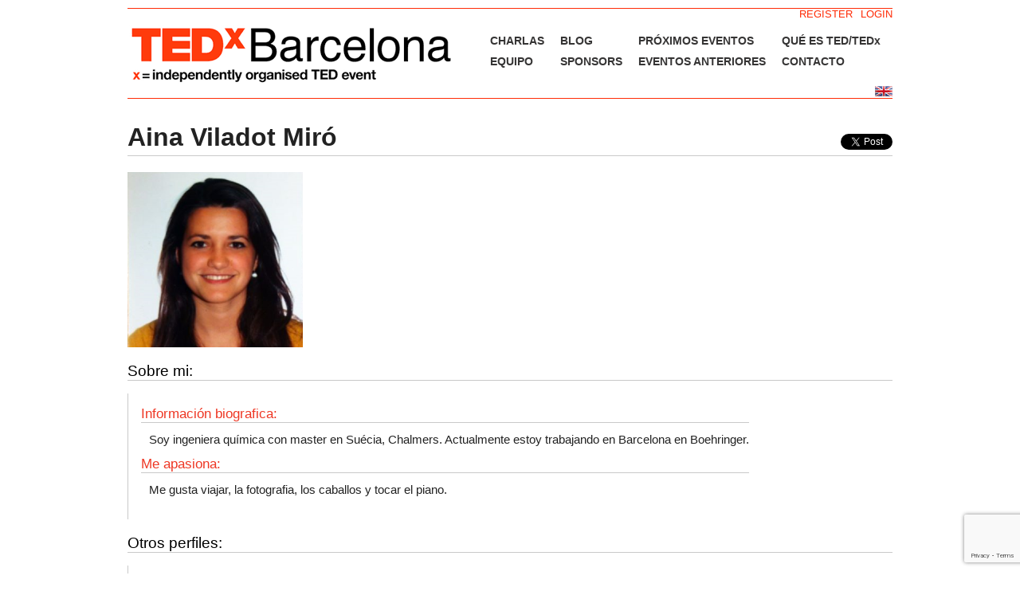

--- FILE ---
content_type: text/html; charset=UTF-8
request_url: https://www.tedxbarcelona.com/profile/aina-viladot-miro/
body_size: 6679
content:

<!DOCTYPE html PUBLIC "-//W3C//DTD XHTML 1.0 Transitional//EN" "http://www.w3.org/TR/xhtml1/DTD/xhtml1-transitional.dtd">
<html xmlns="http://www.w3.org/1999/xhtml" lang="es">

    <head>
<!-- Google tag (gtag.js) -->
<script async src="https://www.googletagmanager.com/gtag/js?id=G-7JP69VFBYQ"></script>
<script>
  window.dataLayer = window.dataLayer || [];
  function gtag(){dataLayer.push(arguments);}
  gtag('js', new Date());

  gtag('config', 'G-7JP69VFBYQ');
</script>
        <base href="www.tedxbarcelona.com/profile/aina-viladot-miro/" />
        <title>
            Aina Viladot Miró  | TEDxBarcelona         </title>

        <meta http-equiv="content-type" content="text/html; charset=UTF-8" />
		<meta charset="UTF-8">
        <meta name="language" content="es" />
        <meta http-equiv="content-language" content="es" />
        <meta name="description" content="Empowering the TED community in Barcelona through ideas and events" />
        <meta name="viewport" content="width=device-width, initial-scale=1">

        <!--------------------------------------------------------------
        --------------------- open graph meta tags ---------------------
        --------------------------------------------------------------->
                        <meta property="og:image" content="https://www.tedxbarcelona.com/wp-content/uploads/2015/04/Aina_Curriculum-220x220.png"/>
                        <meta property="og:description" content="Soy ingeniera química con master en Suécia, Chalmers. Actualmente estoy trabajando en Barcelona en Boehringer." />            <meta property="og:title" content="Aina Viladot Miró | TEDxBarcelona" />        <meta property="og:url" content="https://www.tedxbarcelona.com/profile/aina-viladot-miro/" />
        <!--------------------------------------------------------------
        ----------------- end of open graph meta tags ------------------
        --------------------------------------------------------------->


        
        <link rel="stylesheet" type="text/css" href="https://www.tedxbarcelona.com/wp-content/themes/TEDxBCN/style.css" media="screen" />
        <!--[if IE 6]>
        <link rel="stylesheet" type="text/css" href="https://www.tedxbarcelona.com/wp-content/themes/TEDxBCN/ie6.css" media="screen" />
        <![endif]-->
        <!--[if IE 7]>
       <link rel="stylesheet" type="text/css" href="https://www.tedxbarcelona.com/wp-content/themes/TEDxBCN/ie7.css" media="screen" />
       <![endif]-->

        <link type="text/css" rel="stylesheet" media="screen" href="https://www.tedxbarcelona.com/wp-content/themes/TEDxBCN/js/shadowbox/shadowbox.css" />
        <script type="text/javascript" src="https://www.tedxbarcelona.com/wp-content/themes/TEDxBCN/js/jquery.core.js"></script>
        <script type="text/javascript" src="https://www.tedxbarcelona.com/wp-content/themes/TEDxBCN/js/jquery.validate.js"></script>
        <script type="text/javascript" src="https://www.tedxbarcelona.com/wp-content/themes/TEDxBCN/js/shadowbox/shadowbox.js"></script>
        <script type="text/javascript" src="https://www.tedxbarcelona.com/wp-content/themes/TEDxBCN/js/jquery.cycle.js"></script>
        <script type="text/javascript" src="https://www.tedxbarcelona.com/wp-content/themes/TEDxBCN/js/jquery.functions.js"></script>
        <script type="text/javascript" src="https://www.tedxbarcelona.com/wp-content/themes/TEDxBCN/js/shadowbox/libraries/sizzle/sizzle.js"></script>
        <script type="text/javascript" src="https://www.tedxbarcelona.com/wp-content/themes/TEDxBCN/js/shadowbox/languages/shadowbox-en.js"></script>
        <script type="text/javascript" src="https://www.tedxbarcelona.com/wp-content/themes/TEDxBCN/js/shadowbox/players/shadowbox-qt.js"></script>
        <script type="text/javascript" src="https://www.tedxbarcelona.com/wp-content/themes/TEDxBCN/js/shadowbox/players/shadowbox-iframe.js"></script>
        <script type="text/javascript" src="https://www.tedxbarcelona.com/wp-content/themes/TEDxBCN/js/shadowbox/adapters/shadowbox-jquery.js"></script>
        <script type="text/javascript" src="https://www.tedxbarcelona.com/wp-content/themes/TEDxBCN/js/jsrender.js"></script>
        <!--<script type="text/javascript" src="wp-content/themes/TEDxBCN/js/countdown.js"></script>-->
        <script type="text/javascript">

            jQuery(document).ready(function () {
                /*
                 var firstContent = jQuery('table.event td:first');
                 firstContent.find('.head')
                 .css('background-image', 'url(/images/arrow-down.gif');
                 firstContent.find('.tx')
                 .slideDown()
                 .addClass('on');
                 */
                jQuery('table.event div.head').click(function () {
                    if (jQuery(this).next('div.tx').hasClass('on')) {
                        jQuery(this).next('div.tx')
                                .slideUp()
                                .removeClass('on')
                                .prev()
                                .css('background-image', 'url(/images/arrow-right.gif');
                    }
                    else {
                        // Close opened line
                        jQuery('table.event div.tx.on')
                                .slideUp()
                                .removeClass('on')
                                .prev()
                                .css('background-image', 'url(/images/arrow-right.gif');

                        // Open selected line
                        jQuery(this)
                                .css('background-image', 'url(/images/arrow-down.gif')
                                .next('div.tx')
                                .slideDown()
                                .addClass('on');
                    }
                    return false;
                });
                //alert($(".twitter-share-button").attr("data-text"));
                $(".twitter-share-button").attr("data-text","");
                //alert($(".twitter-share-button").attr("data-text"));
                
            });
        </script>







        <link rel="alternate" type="application/rss+xml" title="TEDxBarcelona RSS Feed" href="https://www.tedxbarcelona.com/feed/langswitch_lang/es/" />
        <link rel="pingback" href="https://www.tedxbarcelona.com/xmlrpc.php" />
                <script type="text/javascript">var _eab_data={"ajax_url":"https:\/\/www.tedxbarcelona.com\/wp-admin\/admin-ajax.php","root_url":"https:\/\/www.tedxbarcelona.com\/wp-content\/plugins\/events-and-bookings\/img\/","fb_scope":"email"};</script><link rel="alternate" type="application/rss+xml" title="TEDxBarcelona &raquo; RSS de las entradas de Aina Viladot Miró" href="https://www.tedxbarcelona.com/profile/aina-viladot-miro/feed/" />
		<script type="text/javascript">
			window._wpemojiSettings = {"baseUrl":"https:\/\/s.w.org\/images\/core\/emoji\/72x72\/","ext":".png","source":{"concatemoji":"https:\/\/www.tedxbarcelona.com\/wp-includes\/js\/wp-emoji-release.min.js?ver=785"}};
			!function(a,b,c){function d(a){var c,d=b.createElement("canvas"),e=d.getContext&&d.getContext("2d"),f=String.fromCharCode;return e&&e.fillText?(e.textBaseline="top",e.font="600 32px Arial","flag"===a?(e.fillText(f(55356,56806,55356,56826),0,0),d.toDataURL().length>3e3):"diversity"===a?(e.fillText(f(55356,57221),0,0),c=e.getImageData(16,16,1,1).data.toString(),e.fillText(f(55356,57221,55356,57343),0,0),c!==e.getImageData(16,16,1,1).data.toString()):("simple"===a?e.fillText(f(55357,56835),0,0):e.fillText(f(55356,57135),0,0),0!==e.getImageData(16,16,1,1).data[0])):!1}function e(a){var c=b.createElement("script");c.src=a,c.type="text/javascript",b.getElementsByTagName("head")[0].appendChild(c)}var f,g;c.supports={simple:d("simple"),flag:d("flag"),unicode8:d("unicode8"),diversity:d("diversity")},c.DOMReady=!1,c.readyCallback=function(){c.DOMReady=!0},c.supports.simple&&c.supports.flag&&c.supports.unicode8&&c.supports.diversity||(g=function(){c.readyCallback()},b.addEventListener?(b.addEventListener("DOMContentLoaded",g,!1),a.addEventListener("load",g,!1)):(a.attachEvent("onload",g),b.attachEvent("onreadystatechange",function(){"complete"===b.readyState&&c.readyCallback()})),f=c.source||{},f.concatemoji?e(f.concatemoji):f.wpemoji&&f.twemoji&&(e(f.twemoji),e(f.wpemoji)))}(window,document,window._wpemojiSettings);
		</script>
		<style type="text/css">
img.wp-smiley,
img.emoji {
	display: inline !important;
	border: none !important;
	box-shadow: none !important;
	height: 1em !important;
	width: 1em !important;
	margin: 0 .07em !important;
	vertical-align: -0.1em !important;
	background: none !important;
	padding: 0 !important;
}
</style>
<link rel='stylesheet' id='contact-form-7-css'  href='https://www.tedxbarcelona.com/wp-content/plugins/contact-form-7/includes/css/styles.css?ver=4.4.2' type='text/css' media='all' />
<link rel='stylesheet' id='facebookall-button-style-css'  href='https://www.tedxbarcelona.com/wp-content/plugins/facebookall/assets/css/fball_fbbutton.css' type='text/css' media='all' />
<link rel='stylesheet' id='sfmsb-style-css'  href='https://www.tedxbarcelona.com/wp-content/plugins/simple-follow-me-social-buttons-widget/assets/css/style.css?ver=3.3.3' type='text/css' media='all' />
<link rel='stylesheet' id='sfmsb-icons-css'  href='https://www.tedxbarcelona.com/wp-content/plugins/simple-follow-me-social-buttons-widget/assets/css/icons.css?ver=3.3.3' type='text/css' media='all' />
<link rel='stylesheet' id='eab-upcoming_calendar_widget-style-css'  href='https://www.tedxbarcelona.com/wp-content/plugins/events-and-bookings/css/upcoming_calendar_widget.css' type='text/css' media='all' />
<link rel='stylesheet' id='zl_mate_fawesome_styles-css'  href='https://www.tedxbarcelona.com/wp-content/plugins/zl_mate_tabs_reload/library/css/font-awesome.min.css' type='text/css' media='all' />
<link rel='stylesheet' id='zl_mate_tabsr_styles-css'  href='https://www.tedxbarcelona.com/wp-content/plugins/zl_mate_tabs_reload/library/css/mate-tabs-reload.css' type='text/css' media='all' />
<link rel='stylesheet' id='simcal-qtip-css'  href='https://www.tedxbarcelona.com/wp-content/plugins/google-calendar-events/assets/css/vendor/jquery.qtip.min.css?ver=3.1.10' type='text/css' media='all' />
<link rel='stylesheet' id='simcal-default-calendar-grid-css'  href='https://www.tedxbarcelona.com/wp-content/plugins/google-calendar-events/assets/css/default-calendar-grid.min.css?ver=3.1.10' type='text/css' media='all' />
<link rel='stylesheet' id='simcal-default-calendar-list-css'  href='https://www.tedxbarcelona.com/wp-content/plugins/google-calendar-events/assets/css/default-calendar-list.min.css?ver=3.1.10' type='text/css' media='all' />
<link rel='stylesheet' id='afg_colorbox_css-css'  href='https://www.tedxbarcelona.com/wp-content/plugins/awesome-flickr-gallery-plugin/colorbox/colorbox.css' type='text/css' media='all' />
<link rel='stylesheet' id='afg_css-css'  href='https://www.tedxbarcelona.com/wp-content/plugins/awesome-flickr-gallery-plugin/afg.css' type='text/css' media='all' />
<script type='text/javascript' src='https://www.tedxbarcelona.com/wp-includes/js/jquery/jquery.js?ver=1.11.3'></script>
<script type='text/javascript' src='https://www.tedxbarcelona.com/wp-includes/js/jquery/jquery-migrate.min.js?ver=1.2.1'></script>
<script type='text/javascript' src='https://www.tedxbarcelona.com/wp-content/plugins/simple-follow-me-social-buttons-widget/assets/js/front-widget.js?ver=3.3.3'></script>
<script type='text/javascript' src='https://www.tedxbarcelona.com/wp-content/plugins/events-and-bookings/js/upcoming_calendar_widget.js'></script>
<script type='text/javascript' src='https://www.tedxbarcelona.com/wp-content/plugins/zl_mate_tabs_reload/library/js/jquery.mate-tabs-reload.js'></script>
<script type='text/javascript'>
/* <![CDATA[ */
var zl_tabsr_obj_data = [];
/* ]]> */
</script>
<script type='text/javascript' src='https://www.tedxbarcelona.com/wp-content/plugins/zl_mate_tabs_reload/library/js/mate.tabsr.custom.js'></script>
<script type='text/javascript' src='https://www.tedxbarcelona.com/wp-content/plugins/awesome-flickr-gallery-plugin/colorbox/jquery.colorbox-min.js'></script>
<script type='text/javascript' src='https://www.tedxbarcelona.com/wp-content/plugins/awesome-flickr-gallery-plugin/colorbox/mycolorbox.js'></script>
<link rel='https://api.w.org/' href='https://www.tedxbarcelona.com/wp-json/' />
<link rel="EditURI" type="application/rsd+xml" title="RSD" href="https://www.tedxbarcelona.com/xmlrpc.php?rsd" />
<link rel="wlwmanifest" type="application/wlwmanifest+xml" href="https://www.tedxbarcelona.com/wp-includes/wlwmanifest.xml" /> 
<style type="text/css">/* Start writing your custom CSS here */

div.afg-gallery{
    	padding:20px 0px 10px 0px!important;
    	margin-top:20px!important;
	border-top:1px solid #c9c9c9!important;
    	border-bottom:1px solid #c9c9c9!important;
}</style><script type='text/javascript' src='https://www.tedxbarcelona.com/wp-content/plugins/facebookall/assets/js/fball_connect.js?ver=1.0.0'></script>
<link rel="stylesheet" href="https://www.tedxbarcelona.com/wp-content/plugins/mm-forms/stylesheet.css" type="text/css" /><link rel="stylesheet" href="https://www.tedxbarcelona.com/wp-content/plugins/mm-forms/calendar.css" type="text/css" />	<script type='text/javascript' src='https://www.tedxbarcelona.com/wp-content/plugins/mm-forms/mm-forms.js'></script>
	<script type='text/javascript' src='https://www.tedxbarcelona.com/wp-content/plugins/mm-forms/calendar.js'></script>
	

<!-- platinum seo pack 1.3.8 -->
<meta name="robots" content="noindex,follow,noodp,noydir" />
<link rel="canonical" href="https://www.tedxbarcelona.com/profile/aina-viladot-miro/" />
<!-- /platinum one seo pack -->
<div id="fb-root"></div>
<script>(function(d, s, id) {
  var js, fjs = d.getElementsByTagName(s)[0];
  if (d.getElementById(id)) return;
  js = d.createElement(s); js.id = id;
  js.src = "//connect.facebook.net/en_US/all.js#xfbml=1&appId=179012155624730";
  fjs.parentNode.insertBefore(js, fjs);
}(document, 'script', 'facebook-jssdk'));</script>
    </head>

    <body>
        <div id="page-wrap">
        <!--------------------------------------------------------------
        ----------------- Sign in/ Sign up - Links ---------------------
        --------------------------------------------------------------->
        <div class="header-top">
            <!-- Display "Logout"- and "Edit Profile"-Button when User is logged in, otherwise display "Login"- and "Register"-Button. -->
                                        <!-- user is looged out -->
                                    <div id="headerlogin"><a href="https://www.tedxbarcelona.com/login/" title="Login">LOGIN</a></div>
                    <div id="headerlogin"><a href="https://www.tedxbarcelona.com/register/" title="Login">REGISTER</a></div>
                	
            	
        </div>
        <!--------------------------------------------------------------
        -------------- end of Sign in/ Sign up - Links -----------------
        --------------------------------------------------------------->

        <div id="top">
            <h1 class="logo"><a href="https://www.tedxbarcelona.com/"><img src="https://www.tedxbarcelona.com/wp-content/themes/TEDxBCN/images/logo.png" alt="TEDx Barcelona"></a></h1>
            <table id="nav">
                <tr class="firstrow"><td class="page_item page-item-6549"><a href="https://www.tedxbarcelona.com/talks/">CHARLAS</a></td>
<td class="page_item page-item-8431"><a href="https://www.tedxbarcelona.com/blog/">BLOG</a></td>
<td class="page_item page-item-2000"><a href="https://www.tedxbarcelona.com/next-events/">PRÓXIMOS EVENTOS</a></td>
<td class="page_item page-item-164"><a href="https://www.tedxbarcelona.com/about_ted_x/">QUÉ ES TED/TEDx</a></td>
</tr><tr><td class="page_item page-item-138"><a href="https://www.tedxbarcelona.com/who-we-are/">EQUIPO</a></td>
<td class="page_item page-item-1758"><a href="https://www.tedxbarcelona.com/sponsors/">SPONSORS</a></td>
<td class="page_item page-item-516"><a href="https://www.tedxbarcelona.com/past-events/">EVENTOS ANTERIORES</a></td>
<td class="page_item page-item-13"><a href="https://www.tedxbarcelona.com/contact/">CONTACTO</a></td>
</tr>
            </table>
        </div>

        <div class="clear header-bottom">
            <div id="count"><form name="countfield"><input id="countdown" type="text" size="80" name="countbox" readonly="readonly" /></form></div>
            <div id="languageFlags"><div class "flag" style="display:none;"><a href="/profile/aina-viladot-miro/langswitch_lang/es/"><img style="vertical-align:middle;" src="https://www.tedxbarcelona.com/wp-content/plugins/LangSwitch/langswitch_flags_tedx/es.gif" alt="español" title="español" /></a></div><div class "flag" style="display:block;"><a href="/profile/aina-viladot-miro/langswitch_lang/en/"><img style="vertical-align:middle;" src="https://www.tedxbarcelona.com/wp-content/plugins/LangSwitch/langswitch_flags_tedx/en.gif" alt="english" title="english" /></a></div></div>
        </div>
        <!--<script type="text/javascript">-->
                    <!--		nocountStr='En breve anunciaremos el próximo evento.';
                            preStr='El evento comienza dentro de';
                            daystring='día';daystringp='días';
                            hourstring='hora';hourstringp='horas';
                            minutestring='minuto';minutestringp='minutos';
                            secondstring='segundo';secondstringp='segundos';-->
                <!--countdown(14,12,2009,15);-->
        <!--</script>-->
<div id="content" class="narrowcolumn">
	<div id="author-social_share">
		<div class='fball_fblike fballshare_left'><div class='fb-share-button' data-href='https://www.tedxbarcelona.com/profile/aina-viladot-miro/' data-type='button_count'></div></div>
		<div class='fball_twitter fballshare_left'><a href='http://twitter.com/share' class='twitter-share-button' data-text='Aina Viladot Miró | TEDxBarcelona' data-url='https://www.tedxbarcelona.com/profile/aina-viladot-miro/' data-count='horizontal'>Tweet</a></div>
		<div class='fball_plusone fballshare_left'><g:plusone href='https://www.tedxbarcelona.com/profile/aina-viladot-miro/' size='medium'></g:plusone></div>
		<div class="fball_linkedin fballshare_left"><script type="IN/Share" data-url="https://www.tedxbarcelona.com/profile/aina-viladot-miro/" data-counter="right"></script></div>
	</div>
	<div id="abt">
		<h2>
			Aina Viladot Miró		</h2> 
	</div>
	
	<img alt="" class="avatar avatar-220 photo avatar-default" height="220" src="https://www.tedxbarcelona.com/wp-content/uploads/2015/04/Aina_Curriculum-220x220.png" width="220">	<div id="PI">	
		<h3>Sobre mi:</h3>	</div>
	<div id="bio">	
		<table>
			<tr><th>Información biografica:</th></tr><tr><td>Soy ingeniera química con master en Suécia, Chalmers. Actualmente estoy trabajando en Barcelona en Boehringer.</td></tr><tr><th>Me apasiona:</th></tr><tr><td>Me gusta viajar, la fotografia, los caballos y tocar el piano.</td></tr>		</table>
	</div>

	

			<div id="mail">
			<h3>Otros perfiles:</h3>		</div>
		<div id="contacts">
			<table><th>LinkedIn:</th><tr><td style="color: rgb(238, 55, 36)"><a href="https://www.linkedin.com/profile/view?id=302170282&trk=nav_responsive_tab_profile"  target="_blank">https://www.linkedin.com/profile/view?id=302170282&trk=nav_responsive_tab_profile</a></td></tr><th>Facebook:</th><tr><td><a href="https://www.facebook.com/app_scoped_user_id/10209110250250390/"  target="_blank">https://www.facebook.com/app_scoped_user_id/10209110250250390/</a></td></tr></table>
		</div>
		
	<div id="old-event-header"><h3>Eventos Pasados:</h3></div><div id="old-event-body"><table class="event-table"><tr><td><a href="https://www.tedxbarcelona.com/?post_type=incsub_event&#038;p=8101">Economía colaborativa 14.04.2015</a></td><td><a href="https://www.tedxbarcelona.com/?post_type=incsub_event&#038;p=8091">Empoderamiento ciudadano 05.05.2015</a></td></tr><tr><td><a href="https://www.tedxbarcelona.com/?post_type=incsub_event&#038;p=8436">TEDxBarcelona - Stay curious 20.06.2015</a></td><td><a href="https://www.tedxbarcelona.com/?post_type=incsub_event&#038;p=10047">TEDxBarcelonaLive - Fábrica Estrella Damm 16.02.2016</a></td></tr><tr><td><a href="https://www.tedxbarcelona.com/?post_type=incsub_event&#038;p=10124">TEDxBarcelonaSalon - Nuestro genoma: ¿es realmente nuestro?  07.06.2016</a></td><td><a href="https://www.tedxbarcelona.com/?post_type=incsub_event&#038;p=14390">TEDxBarcelonaSalon:<br><br> Los retos de la economía colaborativa en el sector turístico 10.01.2017</a></td></tr><tr><td><a href="https://www.tedxbarcelona.com/?post_type=incsub_event&#038;p=22899">TEDxBarcelonaSalon - ¿Qué democracia queremos? 29.09.2020</a></td></table></div>		<div id="mail">
			<h3>Contacto:</h3>		</div>
		<div id="contacts">
			<div id="author-error">
							</div>
			<p>Puedes contactar a este usuario mediante el siguiente formulario:</p>
			<form name="contactform" method="post" action="">
				<table>
					<tr>
					 <td>
					  <label for="first_name">Nombre *</label>
					 </td>
					 <td>
					  <input  type="text" name="first_name" value="">
					 </td>
					</tr>
					<tr>
					 <td>
					  <label for="last_name">Apellidos *</label>
					 </td>
					 <td>
					  <input  type="text" name="last_name" value="">
					 </td>
					</tr>
					<tr>
					 <td>
					  <label for="email">Correo electrónico *</label>
					 </td>
					 <td>
					  <input  type="text" name="email" value="">
					 </td>
					</tr>
					<tr>
					 <td>
					  <label for="comments">Mensaje *</label>
					 </td>
					 <td>
					  <textarea  name="comments" maxlength="1000" cols="25" rows="6"></textarea>
					 </td>
					</tr>
				</table>
				
				<!--recaptcha code-->
				<script type="text/javascript">
					var RecaptchaOptions = {
						theme : 'clean'
					};
				</script>
				<script type="text/javascript" src="https://www.google.com/recaptcha/api/challenge?k=6LdO-esSAAAAAOhJorYbvX6y1PdfyBTPbdSxeVfy"></script>

	<noscript>
  		<iframe src="https://www.google.com/recaptcha/api/noscript?k=6LdO-esSAAAAAOhJorYbvX6y1PdfyBTPbdSxeVfy" height="300" width="500" frameborder="0"></iframe><br/>
  		<textarea name="recaptcha_challenge_field" rows="3" cols="40"></textarea>
  		<input type="hidden" name="recaptcha_response_field" value="manual_challenge"/>
	</noscript>				
				<input type="submit" value="Enviar"> 
			</form>	
		</div>
		
<!--Footer Wrap-->
<div id="footer">
		<p id="TED-link">
	</p>
	<p id="copyright">
		&copy; TEDxBarcelona | <a href="https://www.tedxbarcelona.com/aviso-legal/">Legal</a>
	</p>
	<p id="opus5-mark">
		This independent TEDx event is operated under license from TED.
	</p>
	<script type='text/javascript' src='https://www.tedxbarcelona.com/wp-content/plugins/contact-form-7/includes/js/jquery.form.min.js?ver=3.51.0-2014.06.20'></script>
<script type='text/javascript'>
/* <![CDATA[ */
var _wpcf7 = {"loaderUrl":"https:\/\/www.tedxbarcelona.com\/wp-content\/plugins\/contact-form-7\/images\/ajax-loader.gif","recaptchaEmpty":"Please verify that you are not a robot.","sending":"Sending ..."};
/* ]]> */
</script>
<script type='text/javascript' src='https://www.tedxbarcelona.com/wp-content/plugins/contact-form-7/includes/js/scripts.js?ver=4.4.2'></script>
<script type='text/javascript' src='https://www.tedxbarcelona.com/wp-content/plugins/google-calendar-events/assets/js/vendor/jquery.qtip.min.js?ver=3.1.10'></script>
<script type='text/javascript' src='https://www.tedxbarcelona.com/wp-content/plugins/google-calendar-events/assets/js/vendor/moment.min.js?ver=3.1.10'></script>
<script type='text/javascript' src='https://www.tedxbarcelona.com/wp-content/plugins/google-calendar-events/assets/js/vendor/moment-timezone-with-data.min.js?ver=3.1.10'></script>
<script type='text/javascript'>
/* <![CDATA[ */
var simcal_default_calendar = {"ajax_url":"\/wp-admin\/admin-ajax.php","nonce":"2a731e0e64","locale":"es","text_dir":"ltr","months":{"full":["enero","febrero","marzo","abril","mayo","junio","julio","agosto","septiembre","octubre","noviembre","diciembre"],"short":["Jan","Feb","Mar","Apr","May","Jun","Jul","Aug","Sep","Oct","Nov","Dec"]},"days":{"full":["Domingo","Lunes","Martes","Mi\u00e9rcoles","Jueves","Viernes","S\u00e1bado"],"short":["Dom","Lun","Mar","Mie","Jue","Vie","Sab"]},"meridiem":{"AM":"AM","am":"am","PM":"PM","pm":"pm"}};
var simcal_default_calendar = {"ajax_url":"\/wp-admin\/admin-ajax.php","nonce":"2a731e0e64","locale":"es","text_dir":"ltr","months":{"full":["enero","febrero","marzo","abril","mayo","junio","julio","agosto","septiembre","octubre","noviembre","diciembre"],"short":["Jan","Feb","Mar","Apr","May","Jun","Jul","Aug","Sep","Oct","Nov","Dec"]},"days":{"full":["Domingo","Lunes","Martes","Mi\u00e9rcoles","Jueves","Viernes","S\u00e1bado"],"short":["Dom","Lun","Mar","Mie","Jue","Vie","Sab"]},"meridiem":{"AM":"AM","am":"am","PM":"PM","pm":"pm"}};
/* ]]> */
</script>
<script type='text/javascript' src='https://www.tedxbarcelona.com/wp-content/plugins/google-calendar-events/assets/js/default-calendar.min.js?ver=3.1.10'></script>
<script type='text/javascript' src='https://www.tedxbarcelona.com/wp-content/plugins/google-calendar-events/assets/js/vendor/imagesloaded.pkgd.min.js?ver=3.1.10'></script>
<script type='text/javascript' src='https://www.tedxbarcelona.com/wp-includes/js/wp-embed.min.js'></script>
<script type='text/javascript' src='https://platform.linkedin.com/in.js?ver=1.4.2'></script>
<script type='text/javascript' src='https://platform.twitter.com/widgets.js?ver=1.4.2'></script>
<script type='text/javascript' src='https://apis.google.com/js/plusone.js?ver=1.4.2'></script>
			<script src="https://www.google.com/recaptcha/api.js?render=6Leid70aAAAAADRZ342X7u4q_uO0ZkmrvTBB-Ucm"></script>
			<script type="text/javascript">
				( function( grecaptcha ) {

					var anr_onloadCallback = function() {
						grecaptcha.execute(
							'6Leid70aAAAAADRZ342X7u4q_uO0ZkmrvTBB-Ucm',
							{ action: 'advanced_nocaptcha_recaptcha' }
						).then( function( token ) {
							for ( var i = 0; i < document.forms.length; i++ ) {
								var form = document.forms[i];
								var captcha = form.querySelector( 'input[name="g-recaptcha-response"]' );
								if ( null === captcha )
									continue;

								captcha.value = token;
							}
						});
					};

					grecaptcha.ready( anr_onloadCallback );

					document.addEventListener( 'wpcf7submit', anr_onloadCallback, false );
					if ( typeof jQuery !== 'undefined' ) {
						//Woocommerce
						jQuery( document.body ).on( 'checkout_error', anr_onloadCallback );
					}
					//token is valid for 2 minutes, So get new token every after 1 minutes 50 seconds
					setInterval(anr_onloadCallback, 110000);

				} )( grecaptcha );
			</script>
			</div>
	</body>
</html>

--- FILE ---
content_type: text/html; charset=utf-8
request_url: https://accounts.google.com/o/oauth2/postmessageRelay?parent=https%3A%2F%2Fwww.tedxbarcelona.com&jsh=m%3B%2F_%2Fscs%2Fabc-static%2F_%2Fjs%2Fk%3Dgapi.lb.en.2kN9-TZiXrM.O%2Fd%3D1%2Frs%3DAHpOoo_B4hu0FeWRuWHfxnZ3V0WubwN7Qw%2Fm%3D__features__
body_size: 162
content:
<!DOCTYPE html><html><head><title></title><meta http-equiv="content-type" content="text/html; charset=utf-8"><meta http-equiv="X-UA-Compatible" content="IE=edge"><meta name="viewport" content="width=device-width, initial-scale=1, minimum-scale=1, maximum-scale=1, user-scalable=0"><script src='https://ssl.gstatic.com/accounts/o/2580342461-postmessagerelay.js' nonce="XGO--iCF5MMBXCP2-PosvQ"></script></head><body><script type="text/javascript" src="https://apis.google.com/js/rpc:shindig_random.js?onload=init" nonce="XGO--iCF5MMBXCP2-PosvQ"></script></body></html>

--- FILE ---
content_type: text/html; charset=utf-8
request_url: https://www.google.com/recaptcha/api2/anchor?ar=1&k=6Leid70aAAAAADRZ342X7u4q_uO0ZkmrvTBB-Ucm&co=aHR0cHM6Ly93d3cudGVkeGJhcmNlbG9uYS5jb206NDQz&hl=en&v=PoyoqOPhxBO7pBk68S4YbpHZ&size=invisible&anchor-ms=20000&execute-ms=30000&cb=l2rcnj4r2m7c
body_size: 48801
content:
<!DOCTYPE HTML><html dir="ltr" lang="en"><head><meta http-equiv="Content-Type" content="text/html; charset=UTF-8">
<meta http-equiv="X-UA-Compatible" content="IE=edge">
<title>reCAPTCHA</title>
<style type="text/css">
/* cyrillic-ext */
@font-face {
  font-family: 'Roboto';
  font-style: normal;
  font-weight: 400;
  font-stretch: 100%;
  src: url(//fonts.gstatic.com/s/roboto/v48/KFO7CnqEu92Fr1ME7kSn66aGLdTylUAMa3GUBHMdazTgWw.woff2) format('woff2');
  unicode-range: U+0460-052F, U+1C80-1C8A, U+20B4, U+2DE0-2DFF, U+A640-A69F, U+FE2E-FE2F;
}
/* cyrillic */
@font-face {
  font-family: 'Roboto';
  font-style: normal;
  font-weight: 400;
  font-stretch: 100%;
  src: url(//fonts.gstatic.com/s/roboto/v48/KFO7CnqEu92Fr1ME7kSn66aGLdTylUAMa3iUBHMdazTgWw.woff2) format('woff2');
  unicode-range: U+0301, U+0400-045F, U+0490-0491, U+04B0-04B1, U+2116;
}
/* greek-ext */
@font-face {
  font-family: 'Roboto';
  font-style: normal;
  font-weight: 400;
  font-stretch: 100%;
  src: url(//fonts.gstatic.com/s/roboto/v48/KFO7CnqEu92Fr1ME7kSn66aGLdTylUAMa3CUBHMdazTgWw.woff2) format('woff2');
  unicode-range: U+1F00-1FFF;
}
/* greek */
@font-face {
  font-family: 'Roboto';
  font-style: normal;
  font-weight: 400;
  font-stretch: 100%;
  src: url(//fonts.gstatic.com/s/roboto/v48/KFO7CnqEu92Fr1ME7kSn66aGLdTylUAMa3-UBHMdazTgWw.woff2) format('woff2');
  unicode-range: U+0370-0377, U+037A-037F, U+0384-038A, U+038C, U+038E-03A1, U+03A3-03FF;
}
/* math */
@font-face {
  font-family: 'Roboto';
  font-style: normal;
  font-weight: 400;
  font-stretch: 100%;
  src: url(//fonts.gstatic.com/s/roboto/v48/KFO7CnqEu92Fr1ME7kSn66aGLdTylUAMawCUBHMdazTgWw.woff2) format('woff2');
  unicode-range: U+0302-0303, U+0305, U+0307-0308, U+0310, U+0312, U+0315, U+031A, U+0326-0327, U+032C, U+032F-0330, U+0332-0333, U+0338, U+033A, U+0346, U+034D, U+0391-03A1, U+03A3-03A9, U+03B1-03C9, U+03D1, U+03D5-03D6, U+03F0-03F1, U+03F4-03F5, U+2016-2017, U+2034-2038, U+203C, U+2040, U+2043, U+2047, U+2050, U+2057, U+205F, U+2070-2071, U+2074-208E, U+2090-209C, U+20D0-20DC, U+20E1, U+20E5-20EF, U+2100-2112, U+2114-2115, U+2117-2121, U+2123-214F, U+2190, U+2192, U+2194-21AE, U+21B0-21E5, U+21F1-21F2, U+21F4-2211, U+2213-2214, U+2216-22FF, U+2308-230B, U+2310, U+2319, U+231C-2321, U+2336-237A, U+237C, U+2395, U+239B-23B7, U+23D0, U+23DC-23E1, U+2474-2475, U+25AF, U+25B3, U+25B7, U+25BD, U+25C1, U+25CA, U+25CC, U+25FB, U+266D-266F, U+27C0-27FF, U+2900-2AFF, U+2B0E-2B11, U+2B30-2B4C, U+2BFE, U+3030, U+FF5B, U+FF5D, U+1D400-1D7FF, U+1EE00-1EEFF;
}
/* symbols */
@font-face {
  font-family: 'Roboto';
  font-style: normal;
  font-weight: 400;
  font-stretch: 100%;
  src: url(//fonts.gstatic.com/s/roboto/v48/KFO7CnqEu92Fr1ME7kSn66aGLdTylUAMaxKUBHMdazTgWw.woff2) format('woff2');
  unicode-range: U+0001-000C, U+000E-001F, U+007F-009F, U+20DD-20E0, U+20E2-20E4, U+2150-218F, U+2190, U+2192, U+2194-2199, U+21AF, U+21E6-21F0, U+21F3, U+2218-2219, U+2299, U+22C4-22C6, U+2300-243F, U+2440-244A, U+2460-24FF, U+25A0-27BF, U+2800-28FF, U+2921-2922, U+2981, U+29BF, U+29EB, U+2B00-2BFF, U+4DC0-4DFF, U+FFF9-FFFB, U+10140-1018E, U+10190-1019C, U+101A0, U+101D0-101FD, U+102E0-102FB, U+10E60-10E7E, U+1D2C0-1D2D3, U+1D2E0-1D37F, U+1F000-1F0FF, U+1F100-1F1AD, U+1F1E6-1F1FF, U+1F30D-1F30F, U+1F315, U+1F31C, U+1F31E, U+1F320-1F32C, U+1F336, U+1F378, U+1F37D, U+1F382, U+1F393-1F39F, U+1F3A7-1F3A8, U+1F3AC-1F3AF, U+1F3C2, U+1F3C4-1F3C6, U+1F3CA-1F3CE, U+1F3D4-1F3E0, U+1F3ED, U+1F3F1-1F3F3, U+1F3F5-1F3F7, U+1F408, U+1F415, U+1F41F, U+1F426, U+1F43F, U+1F441-1F442, U+1F444, U+1F446-1F449, U+1F44C-1F44E, U+1F453, U+1F46A, U+1F47D, U+1F4A3, U+1F4B0, U+1F4B3, U+1F4B9, U+1F4BB, U+1F4BF, U+1F4C8-1F4CB, U+1F4D6, U+1F4DA, U+1F4DF, U+1F4E3-1F4E6, U+1F4EA-1F4ED, U+1F4F7, U+1F4F9-1F4FB, U+1F4FD-1F4FE, U+1F503, U+1F507-1F50B, U+1F50D, U+1F512-1F513, U+1F53E-1F54A, U+1F54F-1F5FA, U+1F610, U+1F650-1F67F, U+1F687, U+1F68D, U+1F691, U+1F694, U+1F698, U+1F6AD, U+1F6B2, U+1F6B9-1F6BA, U+1F6BC, U+1F6C6-1F6CF, U+1F6D3-1F6D7, U+1F6E0-1F6EA, U+1F6F0-1F6F3, U+1F6F7-1F6FC, U+1F700-1F7FF, U+1F800-1F80B, U+1F810-1F847, U+1F850-1F859, U+1F860-1F887, U+1F890-1F8AD, U+1F8B0-1F8BB, U+1F8C0-1F8C1, U+1F900-1F90B, U+1F93B, U+1F946, U+1F984, U+1F996, U+1F9E9, U+1FA00-1FA6F, U+1FA70-1FA7C, U+1FA80-1FA89, U+1FA8F-1FAC6, U+1FACE-1FADC, U+1FADF-1FAE9, U+1FAF0-1FAF8, U+1FB00-1FBFF;
}
/* vietnamese */
@font-face {
  font-family: 'Roboto';
  font-style: normal;
  font-weight: 400;
  font-stretch: 100%;
  src: url(//fonts.gstatic.com/s/roboto/v48/KFO7CnqEu92Fr1ME7kSn66aGLdTylUAMa3OUBHMdazTgWw.woff2) format('woff2');
  unicode-range: U+0102-0103, U+0110-0111, U+0128-0129, U+0168-0169, U+01A0-01A1, U+01AF-01B0, U+0300-0301, U+0303-0304, U+0308-0309, U+0323, U+0329, U+1EA0-1EF9, U+20AB;
}
/* latin-ext */
@font-face {
  font-family: 'Roboto';
  font-style: normal;
  font-weight: 400;
  font-stretch: 100%;
  src: url(//fonts.gstatic.com/s/roboto/v48/KFO7CnqEu92Fr1ME7kSn66aGLdTylUAMa3KUBHMdazTgWw.woff2) format('woff2');
  unicode-range: U+0100-02BA, U+02BD-02C5, U+02C7-02CC, U+02CE-02D7, U+02DD-02FF, U+0304, U+0308, U+0329, U+1D00-1DBF, U+1E00-1E9F, U+1EF2-1EFF, U+2020, U+20A0-20AB, U+20AD-20C0, U+2113, U+2C60-2C7F, U+A720-A7FF;
}
/* latin */
@font-face {
  font-family: 'Roboto';
  font-style: normal;
  font-weight: 400;
  font-stretch: 100%;
  src: url(//fonts.gstatic.com/s/roboto/v48/KFO7CnqEu92Fr1ME7kSn66aGLdTylUAMa3yUBHMdazQ.woff2) format('woff2');
  unicode-range: U+0000-00FF, U+0131, U+0152-0153, U+02BB-02BC, U+02C6, U+02DA, U+02DC, U+0304, U+0308, U+0329, U+2000-206F, U+20AC, U+2122, U+2191, U+2193, U+2212, U+2215, U+FEFF, U+FFFD;
}
/* cyrillic-ext */
@font-face {
  font-family: 'Roboto';
  font-style: normal;
  font-weight: 500;
  font-stretch: 100%;
  src: url(//fonts.gstatic.com/s/roboto/v48/KFO7CnqEu92Fr1ME7kSn66aGLdTylUAMa3GUBHMdazTgWw.woff2) format('woff2');
  unicode-range: U+0460-052F, U+1C80-1C8A, U+20B4, U+2DE0-2DFF, U+A640-A69F, U+FE2E-FE2F;
}
/* cyrillic */
@font-face {
  font-family: 'Roboto';
  font-style: normal;
  font-weight: 500;
  font-stretch: 100%;
  src: url(//fonts.gstatic.com/s/roboto/v48/KFO7CnqEu92Fr1ME7kSn66aGLdTylUAMa3iUBHMdazTgWw.woff2) format('woff2');
  unicode-range: U+0301, U+0400-045F, U+0490-0491, U+04B0-04B1, U+2116;
}
/* greek-ext */
@font-face {
  font-family: 'Roboto';
  font-style: normal;
  font-weight: 500;
  font-stretch: 100%;
  src: url(//fonts.gstatic.com/s/roboto/v48/KFO7CnqEu92Fr1ME7kSn66aGLdTylUAMa3CUBHMdazTgWw.woff2) format('woff2');
  unicode-range: U+1F00-1FFF;
}
/* greek */
@font-face {
  font-family: 'Roboto';
  font-style: normal;
  font-weight: 500;
  font-stretch: 100%;
  src: url(//fonts.gstatic.com/s/roboto/v48/KFO7CnqEu92Fr1ME7kSn66aGLdTylUAMa3-UBHMdazTgWw.woff2) format('woff2');
  unicode-range: U+0370-0377, U+037A-037F, U+0384-038A, U+038C, U+038E-03A1, U+03A3-03FF;
}
/* math */
@font-face {
  font-family: 'Roboto';
  font-style: normal;
  font-weight: 500;
  font-stretch: 100%;
  src: url(//fonts.gstatic.com/s/roboto/v48/KFO7CnqEu92Fr1ME7kSn66aGLdTylUAMawCUBHMdazTgWw.woff2) format('woff2');
  unicode-range: U+0302-0303, U+0305, U+0307-0308, U+0310, U+0312, U+0315, U+031A, U+0326-0327, U+032C, U+032F-0330, U+0332-0333, U+0338, U+033A, U+0346, U+034D, U+0391-03A1, U+03A3-03A9, U+03B1-03C9, U+03D1, U+03D5-03D6, U+03F0-03F1, U+03F4-03F5, U+2016-2017, U+2034-2038, U+203C, U+2040, U+2043, U+2047, U+2050, U+2057, U+205F, U+2070-2071, U+2074-208E, U+2090-209C, U+20D0-20DC, U+20E1, U+20E5-20EF, U+2100-2112, U+2114-2115, U+2117-2121, U+2123-214F, U+2190, U+2192, U+2194-21AE, U+21B0-21E5, U+21F1-21F2, U+21F4-2211, U+2213-2214, U+2216-22FF, U+2308-230B, U+2310, U+2319, U+231C-2321, U+2336-237A, U+237C, U+2395, U+239B-23B7, U+23D0, U+23DC-23E1, U+2474-2475, U+25AF, U+25B3, U+25B7, U+25BD, U+25C1, U+25CA, U+25CC, U+25FB, U+266D-266F, U+27C0-27FF, U+2900-2AFF, U+2B0E-2B11, U+2B30-2B4C, U+2BFE, U+3030, U+FF5B, U+FF5D, U+1D400-1D7FF, U+1EE00-1EEFF;
}
/* symbols */
@font-face {
  font-family: 'Roboto';
  font-style: normal;
  font-weight: 500;
  font-stretch: 100%;
  src: url(//fonts.gstatic.com/s/roboto/v48/KFO7CnqEu92Fr1ME7kSn66aGLdTylUAMaxKUBHMdazTgWw.woff2) format('woff2');
  unicode-range: U+0001-000C, U+000E-001F, U+007F-009F, U+20DD-20E0, U+20E2-20E4, U+2150-218F, U+2190, U+2192, U+2194-2199, U+21AF, U+21E6-21F0, U+21F3, U+2218-2219, U+2299, U+22C4-22C6, U+2300-243F, U+2440-244A, U+2460-24FF, U+25A0-27BF, U+2800-28FF, U+2921-2922, U+2981, U+29BF, U+29EB, U+2B00-2BFF, U+4DC0-4DFF, U+FFF9-FFFB, U+10140-1018E, U+10190-1019C, U+101A0, U+101D0-101FD, U+102E0-102FB, U+10E60-10E7E, U+1D2C0-1D2D3, U+1D2E0-1D37F, U+1F000-1F0FF, U+1F100-1F1AD, U+1F1E6-1F1FF, U+1F30D-1F30F, U+1F315, U+1F31C, U+1F31E, U+1F320-1F32C, U+1F336, U+1F378, U+1F37D, U+1F382, U+1F393-1F39F, U+1F3A7-1F3A8, U+1F3AC-1F3AF, U+1F3C2, U+1F3C4-1F3C6, U+1F3CA-1F3CE, U+1F3D4-1F3E0, U+1F3ED, U+1F3F1-1F3F3, U+1F3F5-1F3F7, U+1F408, U+1F415, U+1F41F, U+1F426, U+1F43F, U+1F441-1F442, U+1F444, U+1F446-1F449, U+1F44C-1F44E, U+1F453, U+1F46A, U+1F47D, U+1F4A3, U+1F4B0, U+1F4B3, U+1F4B9, U+1F4BB, U+1F4BF, U+1F4C8-1F4CB, U+1F4D6, U+1F4DA, U+1F4DF, U+1F4E3-1F4E6, U+1F4EA-1F4ED, U+1F4F7, U+1F4F9-1F4FB, U+1F4FD-1F4FE, U+1F503, U+1F507-1F50B, U+1F50D, U+1F512-1F513, U+1F53E-1F54A, U+1F54F-1F5FA, U+1F610, U+1F650-1F67F, U+1F687, U+1F68D, U+1F691, U+1F694, U+1F698, U+1F6AD, U+1F6B2, U+1F6B9-1F6BA, U+1F6BC, U+1F6C6-1F6CF, U+1F6D3-1F6D7, U+1F6E0-1F6EA, U+1F6F0-1F6F3, U+1F6F7-1F6FC, U+1F700-1F7FF, U+1F800-1F80B, U+1F810-1F847, U+1F850-1F859, U+1F860-1F887, U+1F890-1F8AD, U+1F8B0-1F8BB, U+1F8C0-1F8C1, U+1F900-1F90B, U+1F93B, U+1F946, U+1F984, U+1F996, U+1F9E9, U+1FA00-1FA6F, U+1FA70-1FA7C, U+1FA80-1FA89, U+1FA8F-1FAC6, U+1FACE-1FADC, U+1FADF-1FAE9, U+1FAF0-1FAF8, U+1FB00-1FBFF;
}
/* vietnamese */
@font-face {
  font-family: 'Roboto';
  font-style: normal;
  font-weight: 500;
  font-stretch: 100%;
  src: url(//fonts.gstatic.com/s/roboto/v48/KFO7CnqEu92Fr1ME7kSn66aGLdTylUAMa3OUBHMdazTgWw.woff2) format('woff2');
  unicode-range: U+0102-0103, U+0110-0111, U+0128-0129, U+0168-0169, U+01A0-01A1, U+01AF-01B0, U+0300-0301, U+0303-0304, U+0308-0309, U+0323, U+0329, U+1EA0-1EF9, U+20AB;
}
/* latin-ext */
@font-face {
  font-family: 'Roboto';
  font-style: normal;
  font-weight: 500;
  font-stretch: 100%;
  src: url(//fonts.gstatic.com/s/roboto/v48/KFO7CnqEu92Fr1ME7kSn66aGLdTylUAMa3KUBHMdazTgWw.woff2) format('woff2');
  unicode-range: U+0100-02BA, U+02BD-02C5, U+02C7-02CC, U+02CE-02D7, U+02DD-02FF, U+0304, U+0308, U+0329, U+1D00-1DBF, U+1E00-1E9F, U+1EF2-1EFF, U+2020, U+20A0-20AB, U+20AD-20C0, U+2113, U+2C60-2C7F, U+A720-A7FF;
}
/* latin */
@font-face {
  font-family: 'Roboto';
  font-style: normal;
  font-weight: 500;
  font-stretch: 100%;
  src: url(//fonts.gstatic.com/s/roboto/v48/KFO7CnqEu92Fr1ME7kSn66aGLdTylUAMa3yUBHMdazQ.woff2) format('woff2');
  unicode-range: U+0000-00FF, U+0131, U+0152-0153, U+02BB-02BC, U+02C6, U+02DA, U+02DC, U+0304, U+0308, U+0329, U+2000-206F, U+20AC, U+2122, U+2191, U+2193, U+2212, U+2215, U+FEFF, U+FFFD;
}
/* cyrillic-ext */
@font-face {
  font-family: 'Roboto';
  font-style: normal;
  font-weight: 900;
  font-stretch: 100%;
  src: url(//fonts.gstatic.com/s/roboto/v48/KFO7CnqEu92Fr1ME7kSn66aGLdTylUAMa3GUBHMdazTgWw.woff2) format('woff2');
  unicode-range: U+0460-052F, U+1C80-1C8A, U+20B4, U+2DE0-2DFF, U+A640-A69F, U+FE2E-FE2F;
}
/* cyrillic */
@font-face {
  font-family: 'Roboto';
  font-style: normal;
  font-weight: 900;
  font-stretch: 100%;
  src: url(//fonts.gstatic.com/s/roboto/v48/KFO7CnqEu92Fr1ME7kSn66aGLdTylUAMa3iUBHMdazTgWw.woff2) format('woff2');
  unicode-range: U+0301, U+0400-045F, U+0490-0491, U+04B0-04B1, U+2116;
}
/* greek-ext */
@font-face {
  font-family: 'Roboto';
  font-style: normal;
  font-weight: 900;
  font-stretch: 100%;
  src: url(//fonts.gstatic.com/s/roboto/v48/KFO7CnqEu92Fr1ME7kSn66aGLdTylUAMa3CUBHMdazTgWw.woff2) format('woff2');
  unicode-range: U+1F00-1FFF;
}
/* greek */
@font-face {
  font-family: 'Roboto';
  font-style: normal;
  font-weight: 900;
  font-stretch: 100%;
  src: url(//fonts.gstatic.com/s/roboto/v48/KFO7CnqEu92Fr1ME7kSn66aGLdTylUAMa3-UBHMdazTgWw.woff2) format('woff2');
  unicode-range: U+0370-0377, U+037A-037F, U+0384-038A, U+038C, U+038E-03A1, U+03A3-03FF;
}
/* math */
@font-face {
  font-family: 'Roboto';
  font-style: normal;
  font-weight: 900;
  font-stretch: 100%;
  src: url(//fonts.gstatic.com/s/roboto/v48/KFO7CnqEu92Fr1ME7kSn66aGLdTylUAMawCUBHMdazTgWw.woff2) format('woff2');
  unicode-range: U+0302-0303, U+0305, U+0307-0308, U+0310, U+0312, U+0315, U+031A, U+0326-0327, U+032C, U+032F-0330, U+0332-0333, U+0338, U+033A, U+0346, U+034D, U+0391-03A1, U+03A3-03A9, U+03B1-03C9, U+03D1, U+03D5-03D6, U+03F0-03F1, U+03F4-03F5, U+2016-2017, U+2034-2038, U+203C, U+2040, U+2043, U+2047, U+2050, U+2057, U+205F, U+2070-2071, U+2074-208E, U+2090-209C, U+20D0-20DC, U+20E1, U+20E5-20EF, U+2100-2112, U+2114-2115, U+2117-2121, U+2123-214F, U+2190, U+2192, U+2194-21AE, U+21B0-21E5, U+21F1-21F2, U+21F4-2211, U+2213-2214, U+2216-22FF, U+2308-230B, U+2310, U+2319, U+231C-2321, U+2336-237A, U+237C, U+2395, U+239B-23B7, U+23D0, U+23DC-23E1, U+2474-2475, U+25AF, U+25B3, U+25B7, U+25BD, U+25C1, U+25CA, U+25CC, U+25FB, U+266D-266F, U+27C0-27FF, U+2900-2AFF, U+2B0E-2B11, U+2B30-2B4C, U+2BFE, U+3030, U+FF5B, U+FF5D, U+1D400-1D7FF, U+1EE00-1EEFF;
}
/* symbols */
@font-face {
  font-family: 'Roboto';
  font-style: normal;
  font-weight: 900;
  font-stretch: 100%;
  src: url(//fonts.gstatic.com/s/roboto/v48/KFO7CnqEu92Fr1ME7kSn66aGLdTylUAMaxKUBHMdazTgWw.woff2) format('woff2');
  unicode-range: U+0001-000C, U+000E-001F, U+007F-009F, U+20DD-20E0, U+20E2-20E4, U+2150-218F, U+2190, U+2192, U+2194-2199, U+21AF, U+21E6-21F0, U+21F3, U+2218-2219, U+2299, U+22C4-22C6, U+2300-243F, U+2440-244A, U+2460-24FF, U+25A0-27BF, U+2800-28FF, U+2921-2922, U+2981, U+29BF, U+29EB, U+2B00-2BFF, U+4DC0-4DFF, U+FFF9-FFFB, U+10140-1018E, U+10190-1019C, U+101A0, U+101D0-101FD, U+102E0-102FB, U+10E60-10E7E, U+1D2C0-1D2D3, U+1D2E0-1D37F, U+1F000-1F0FF, U+1F100-1F1AD, U+1F1E6-1F1FF, U+1F30D-1F30F, U+1F315, U+1F31C, U+1F31E, U+1F320-1F32C, U+1F336, U+1F378, U+1F37D, U+1F382, U+1F393-1F39F, U+1F3A7-1F3A8, U+1F3AC-1F3AF, U+1F3C2, U+1F3C4-1F3C6, U+1F3CA-1F3CE, U+1F3D4-1F3E0, U+1F3ED, U+1F3F1-1F3F3, U+1F3F5-1F3F7, U+1F408, U+1F415, U+1F41F, U+1F426, U+1F43F, U+1F441-1F442, U+1F444, U+1F446-1F449, U+1F44C-1F44E, U+1F453, U+1F46A, U+1F47D, U+1F4A3, U+1F4B0, U+1F4B3, U+1F4B9, U+1F4BB, U+1F4BF, U+1F4C8-1F4CB, U+1F4D6, U+1F4DA, U+1F4DF, U+1F4E3-1F4E6, U+1F4EA-1F4ED, U+1F4F7, U+1F4F9-1F4FB, U+1F4FD-1F4FE, U+1F503, U+1F507-1F50B, U+1F50D, U+1F512-1F513, U+1F53E-1F54A, U+1F54F-1F5FA, U+1F610, U+1F650-1F67F, U+1F687, U+1F68D, U+1F691, U+1F694, U+1F698, U+1F6AD, U+1F6B2, U+1F6B9-1F6BA, U+1F6BC, U+1F6C6-1F6CF, U+1F6D3-1F6D7, U+1F6E0-1F6EA, U+1F6F0-1F6F3, U+1F6F7-1F6FC, U+1F700-1F7FF, U+1F800-1F80B, U+1F810-1F847, U+1F850-1F859, U+1F860-1F887, U+1F890-1F8AD, U+1F8B0-1F8BB, U+1F8C0-1F8C1, U+1F900-1F90B, U+1F93B, U+1F946, U+1F984, U+1F996, U+1F9E9, U+1FA00-1FA6F, U+1FA70-1FA7C, U+1FA80-1FA89, U+1FA8F-1FAC6, U+1FACE-1FADC, U+1FADF-1FAE9, U+1FAF0-1FAF8, U+1FB00-1FBFF;
}
/* vietnamese */
@font-face {
  font-family: 'Roboto';
  font-style: normal;
  font-weight: 900;
  font-stretch: 100%;
  src: url(//fonts.gstatic.com/s/roboto/v48/KFO7CnqEu92Fr1ME7kSn66aGLdTylUAMa3OUBHMdazTgWw.woff2) format('woff2');
  unicode-range: U+0102-0103, U+0110-0111, U+0128-0129, U+0168-0169, U+01A0-01A1, U+01AF-01B0, U+0300-0301, U+0303-0304, U+0308-0309, U+0323, U+0329, U+1EA0-1EF9, U+20AB;
}
/* latin-ext */
@font-face {
  font-family: 'Roboto';
  font-style: normal;
  font-weight: 900;
  font-stretch: 100%;
  src: url(//fonts.gstatic.com/s/roboto/v48/KFO7CnqEu92Fr1ME7kSn66aGLdTylUAMa3KUBHMdazTgWw.woff2) format('woff2');
  unicode-range: U+0100-02BA, U+02BD-02C5, U+02C7-02CC, U+02CE-02D7, U+02DD-02FF, U+0304, U+0308, U+0329, U+1D00-1DBF, U+1E00-1E9F, U+1EF2-1EFF, U+2020, U+20A0-20AB, U+20AD-20C0, U+2113, U+2C60-2C7F, U+A720-A7FF;
}
/* latin */
@font-face {
  font-family: 'Roboto';
  font-style: normal;
  font-weight: 900;
  font-stretch: 100%;
  src: url(//fonts.gstatic.com/s/roboto/v48/KFO7CnqEu92Fr1ME7kSn66aGLdTylUAMa3yUBHMdazQ.woff2) format('woff2');
  unicode-range: U+0000-00FF, U+0131, U+0152-0153, U+02BB-02BC, U+02C6, U+02DA, U+02DC, U+0304, U+0308, U+0329, U+2000-206F, U+20AC, U+2122, U+2191, U+2193, U+2212, U+2215, U+FEFF, U+FFFD;
}

</style>
<link rel="stylesheet" type="text/css" href="https://www.gstatic.com/recaptcha/releases/PoyoqOPhxBO7pBk68S4YbpHZ/styles__ltr.css">
<script nonce="zX8JlcFD_wRG36Y5pUIUmg" type="text/javascript">window['__recaptcha_api'] = 'https://www.google.com/recaptcha/api2/';</script>
<script type="text/javascript" src="https://www.gstatic.com/recaptcha/releases/PoyoqOPhxBO7pBk68S4YbpHZ/recaptcha__en.js" nonce="zX8JlcFD_wRG36Y5pUIUmg">
      
    </script></head>
<body><div id="rc-anchor-alert" class="rc-anchor-alert"></div>
<input type="hidden" id="recaptcha-token" value="[base64]">
<script type="text/javascript" nonce="zX8JlcFD_wRG36Y5pUIUmg">
      recaptcha.anchor.Main.init("[\x22ainput\x22,[\x22bgdata\x22,\x22\x22,\[base64]/[base64]/[base64]/[base64]/[base64]/UltsKytdPUU6KEU8MjA0OD9SW2wrK109RT4+NnwxOTI6KChFJjY0NTEyKT09NTUyOTYmJk0rMTxjLmxlbmd0aCYmKGMuY2hhckNvZGVBdChNKzEpJjY0NTEyKT09NTYzMjA/[base64]/[base64]/[base64]/[base64]/[base64]/[base64]/[base64]\x22,\[base64]\\u003d\\u003d\x22,\[base64]/w5TDnH/DrMO+wqIwKy5/[base64]/[base64]/w4LDgMO5w6Qywpshw53DmMKVFsKYwobDu3BeVGDCsMO6w5R8w5sSwooQwovCtiEccQpdDnpdWsOyPMO8S8KpwrTCscKXZ8O/w7xcwoVAw4koOCbCjgwQcgXCkBzCi8Kdw6bCllBJQsO3w57ClcKMS8Oaw5HCukFZw4TCm2A+w7h5McKDC1rCo3dIXMO2BcKXGsK+w5ALwpsFTMOiw7/CvMOaYkbDiMKsw7LChsK2w5lJwrMpcUMLwqvDqUwZOMKdYcKPUsOIw50XUwjCl1Z0J01DwqjCrMKKw6xlfsKBMiN/[base64]/CrcOqMGzCrH3DgcO/[base64]/w5sswpp6GWZgYsO8wqNxZxHDgsKeG8Kiw6QVM8OVwrM4WFLDoXbCvSDDmCTDs3JCw4cPWsOnwrJnwp83ax/Cs8OsB8KKwrzDgnvDjiNSw5zDr3TCoVrDucOLwqzDq2kLRyrCqsOvwpciw4hnMsOAbHrCrMKbw7fDnkY0XVXDvcOWwq0uEmbDssOXwplbwqvCuMO+WydzQcKEwo5TwpTDvcKnPsKawr/[base64]/w4jCuSNGEA4lUsKtw4TCkidswo1QRQHDkivDmcOXwonCtjDDvnbCk8Kww5/DssKPw7XDiw0ZfcONYMKNNzPDvS7DpE/DqMOIaiXCmzllwpoPw5DCmsK5IkN+wo8aw5PCtEvDqH/DuBjDjsO1fSvCiVccEWkNw6xdw7LCjcONfjhlw6wTQW0OQXgQGRbDgMKqwp3DpnjDkWdyEQBBwobDjWXDnRPCqsKBK2HDsMK3XxPCiMKKFhghNxpdKFNoFWbDsRdXwpl8woMgOMOZcsOBwqHDoBBhE8OUaHTCmcKcwqHCoMOywoLDmcO/w7vDpSDDmMKDDsKxwoNmw6DDkEzDuFHDgVAow6RnZMOTKVnDtMKEw6dNcMKFFm7Crycgw5XDk8OOdcKXwopPPsOEwrEAI8Kfw4NhE8KHE8K6azZHw5HDuWTDjsKTc8Kpwp/Dv8Oxwo5Twp7DqU7CvMKzw4HCskLCpcKjwqlIw67DsDxhw6NGOHLDnsKiwoPCoj1NeMOkX8KJdht4fnPDgcKAwr3CoMK8wqhewoTDmMOVbg42wrrCl2/CjMKbw6glEMKkw5TDs8KGKB3DrsKFRWvCtzU/woLDjggsw7pkwrMHw7kkw6bDocOFPMKVw7N6QjsQfsKtw6Ziwo80extPNA/DjBbCjkF0wofDoz9wGVMYw5Rnw7jDqMO/b8K6w4PCvMKTJ8KhN8O4wrc6w6jCjmdfwpobwp5sFsOXw6zCnMOhS3fCiMOiwqx7NMOYwrjCqMKVVMOWwro7NivClhZ7w7LCoR3CiMOMHsO3bhg9wrDDmX45w707UcKYMVbDsMKew4clwoHCi8KrV8OFw50xGMK8H8ORw5cQw6hcw4rCs8OHwq8+w6bCj8Kkwq/DpcKqQMOrw40NbAxXRMKFYEHCjFrCvBrDl8K2XVAPw7ggw5BJw4XDlnd/w7rDp8KDwo8vRcO6wpvDtkUJwqR4EVjCnWYcwoFTFwBxSivDr39ON11Aw7BJw6gXw6zCjcO9w4fDiWfDgzFYw6/CrThDVgHDhMONdgAQwq17XgTCgcO4wpTCvT/Dl8Kfwol2w5HDgsOdOsK3w4krwpzDt8OrTsKXHMKDw4nCkTDClcKbQ8Kuwo9Jw64mO8OCwoI+w6cvwqTCjlPCqXTDqFtCeMO7EcKhEsOQwq8JQVYgH8KaUwvCnCZbJMKvwo1hAzxpwrHDr13DhMKUQ8OtwqbDpXPCg8O/w7LCkT0Vw7LCpFvDgMO0w5tZSsOJFMOTw5/CjXxIJ8KYw7sdLMO8w4UKwq1AIQxUwr3CkMOUwqkmDsONw4jCrHdfHsKxwrYOb8Kzw6JmPMKmw4TCrEHCt8KXbsOHdgLDrCIsw6zDvR/DsmVxw6xzVBdBdiJWw4tJbhRLw4/DhwN+FMO0asOgAyFREhLDtcKtwqFDwpnCoj4dwqTCmxF7CsOIFsK/ZHLCsW3Do8K/MsKLwqvDk8OuAcKhaMKuNh99w6Jzwr7DlydPcsKhwooZwqrCpsK4HQTDpMOTwpdfKXHCmzlkwq/DnFbDmMODJMOjV8Osc8OHWAbDkV18CMKnd8KewonDgkspC8ODwqRxQgPCpcOowqXDnMO2D1xswoTCslrDuQRgw74gw5BLwp3DhxE4w6Ifwq1rw5jCoMKOwo1tLBN4HFgtI1DDpWXDtMOww7Rkw75bEMKbwoxfYWN9woAkwo/[base64]/Cp1XCscOFasKOwoMZEB3CocKbw4NPwpNHw5DCtsOoEMOqUAR5esKPw5HCosOzwrYUWMO9w4XCs8O0d3hhdcOvwrsawqMrUMOrw40Ew6o3WsKWw40owqVaJ8Oewooaw4TDtg7Dt2XCucKowrIgwrrDjj/CimppC8KewqtswpnCosKtwoXCiE3DosOSw6dnQUrCv8Kcw5HDnGPDqcOww7DDjSHCicOqcsK4dHxrNF3DjBPCtsKbd8OcA8Kef1Y1TCd6w6Efw7XCoMK3DcOvAcKuw4FxGwhpwotQCRnDjBt/SVrCjhnCjsK6wr3DjcOIw5lZCFLCjsKVw6/[base64]/Cv8ORw5TCtsK0PyFUZhcvW8KqwrfDs8KXw4fChRDDljvDmMKEw6vDkHpMS8KeS8O5XlF+c8OZw7k6woAzd2jCu8OidTIQBMOpwrDCgzp8w7BnKEEgTBXCl0rCtsKJw7DDj8ORGDjDrMKrw73Dh8K1OgRKKU/CpsOKaHrCmgQKwqFGw6xDN1bDuMOfw7NDGXd+W8KMw7Z8JsKGw6p3C2hbHwLDs0AmecOxwqV9wq7CrnjCqsO3wp1nUMKEWH57B1Q9wqnDjMO+X8KWw6nDqCFZaVXCh3QqwpQzw5PCtUkacjJGwqnCkQg2Xlc9KMOdE8Omw5cmw77DtQbDpn5Mw7/DmDMqw6bChjk2GMO7wptWw6LDrcOAw5jCrMKmOcOWw7HDi2Ujw6lXwpRML8KPDMKywrUbYsOPwowawr4/RsKRwosIQmzDo8OYwoF5w6waccKrKsOvwrrCksKFSBNnLCbCuR3CrC/Dk8KkfcK9wpDCsMOUHQ8BQizCkgBWCgFlPMKyw74awpg/Q0EeGMO0w5wzf8Okw4x/ZsOSw7U7w5XCriHCsiYAEcKuwqrCjsK6w6bDi8OJw4zDiMODw7rCr8KUw45Iw6JLLMO2dsKYw6REw73ClhtHAXc7E8OHDjpOQ8KDbSDDtxpwV0oMwqbCkcO5w57Cq8KrbsOLQcK8YmBuw6BUwpTDmn4SfMOZeH/Dm27CqcO1HEPCq8KVJsO0fAZcaMOuO8KPM3vDmnJ4wrM2wqk5XsK/wpXDm8KXw5/CocOpw51awq5aw6PDnmjCucO1w4XCvAHDo8KxwqRMZMO2DznCiMKMPcK5U8ORwo/CmDDCtsKZMMKVC2Qkw5DDrcKUw7Y/A8OUw7fCkRLDisKqF8KGw5ZQwqPCpMOAwoDCnzZYw6Ajw4/DtcOKKcKow5rCj8KjUcKbGBNiw4Bhwr5BwqPDvD/Cq8ORCD0Ow43DiMKlUyg4w43ChMOjw6cqwoTCn8O1w4PDm0Rne1DDiDIdw6rDn8OgMG3ChsOURcOuF8OowpfDizdDw6jCg0AOMEbCh8OEVWB1RQpew411w5hwLMKqesK7JB8fCzrDtcKFYhsDw54Sw41IIcOLTHMBwpTDiwRsw7/CsWB7w6zDt8KNbBwCbGkfBj4awoTDssOzwrlIwrTCjUnDh8KHB8KoKBfDu8OEecOUwrrDnRvCicO6asK2QEvCoz/[base64]/DqBDDt8KYw4Z3E8O6fBjDvcKxw4XCsTzDrcOTw5/CpMO0Q8OsIEzCrMKjw5PCqiIsb0vDoz/DrR3DocKmXQYqT8KaYcKLFEt7GjEEwqlNPAnDmGJ1BCBIKcOXAD3Cn8KZw4LDhjIKU8ObEh/DuzjDncK5OnR9w5pqOmPCuCcDw5/Dr0vDi8KgZXjCosKHw4lhFsOTD8KheTPCoWAGwpTDikDCq8Olw7DDj8KWPUd6woZyw7M3dMKtDcOkwoPClGVBw5jDjDBSwoPDr0rCv18GwpMDfcOCRcKpwoIlLxfDnhE+N8K9LVzCncKfw6J7wo1Ow5wiworDgMK9w4rCmEfDtX9BDsO0EWdrX0PCoHsKwo/DmBPCk8KWQgANw5hiPh5xw4zChMOVIU3DjUAuUMOPNcKYFsKla8Oywo5wwrjCnTg1FDDDm3bDlEjCnCFmBsK/[base64]/CpH/Dl8OyQcOHH8OQU1/Do2vCrBfDtghKwqILb8OwasOtwoLCkU9PaXXCnMKBNA15w7BowqgEw7o/XRIRw688MX7DoRnDtk0IwqjCh8Kkw4Ffw4HDqMKnfGQtDMK9XMOCw7xfC8ODwodTIWZnw6fCox9nTcOIccOkHcONwrhRZsKIwozDuiMyR0AFdsKiKsKvw5M2b2HDuFoBOcODwrDCk1XDqDpmwqXDuAjCiMOFwrbDhRJve3lMDMOlwq8KT8Knwq3Dr8O5wrzDkAJ/w5lzaABNG8OXwojCnVobRsKTwrzCp3VgFkDCkDclSsOfLcOwSQXCgMO8MMK1w4kDw4fDlQnDl1F9FBgeI3XDksKtC2HDh8OlX8KzB019GcKlwrBXeMKcw4V8w53Cp0DCnMOAZT7Crj7DvgXDj8KkwogoasKnwpnCrMKGH8OHw7/DrcOiwpNtwp7Dv8OFGjkNw4TDjHUWTSfCv8OoPMOUAgExYMKEIcKyU24Rw4QVGS/[base64]/[base64]/[base64]/DqHdGQcO9w5pWwpPDi8K0X8Khf8OTwpnDpMKZDTNbw4TDnMO3wpBPw5PDsCHCo8ORwopMwrBMwozDpMOZw4plbiXChA4dwo8jw4bDqcOiwrUqElR0w5dKw5jDqlXCv8OmwqN5wrlaw4hcYMOmwr3CrhBOw5siIGNCwpvDl0rCj1V/[base64]/CjlfCj8OwwpMiw7F7wpDCgyEoIGUIw5phcWvCtEEQEwzDgyjDsUhLGUMQHG3Ck8OACsO5d8Orw6/Cuh/Dl8K5E8KZw6gPRcOqWVLCv8KuZGphNMKYH0nDvsOgWj3CkcKzw4jDi8O5IcK+M8KFYmZmAAbDssKrOD7CpMK0w4nCv8OceAjCmgESK8KNDELCvcOSw5UPN8Kdw4BtD8KdNsKSw6/CvsKYwp7CqsOZw6hwb8OCwoACJSYKw4LCt8O+LhEefCNmw5YHw6VxIsKtdsKUwox2AcKJwoULw5RDwo3ClF4Ow5d2w6MuYn8FwpHDs0xMc8KiwqFUw5tIw6J5UcKEw6XChcKZw41tJMOABXbDohbDhcOkwp/DnnHCoRPDicKWw5rChivDoDjDhQTDr8K1wr/Cm8OZB8K8w7YhG8OCSMKjBsOCAMKLwpAKw4dCw5XDlsOrw4N5BcK2wrvDuCc+PMKpw6E8w5Miw6tlw6h3FMKMBsO+OsOyISF+aQBeVSHDqAzDrMKECcOzwqpTYwooIcOBw6nDpTTDhQREBcKmwqzDh8Ozw4PCt8KrO8Olw5/DhyPCpcOqwoLCumkpCsOHwpFgwrY5wqBDwplLwql5wq1aGBtFPsKJS8K+w5dNaMKFwozDs8KGw4nDlMK9EcKeARnDgcK6ey1SBcOmfhzDg8KibMKRNAZ+FMOiWH5PwpjCvyMqdsKsw74Uw5DCt8KjwoXCs8Kbw6vCrhHCh3DCi8KdfC0VZyojwp/[base64]/CrsKRw64Zw5nCnSTCosKpSkPCocOGAcKxPnjDv0rDsmNCw79Dw7pVwp3ClU3DjsKEQXrDsMOPP0jDrwXDuG8Gw7zDqS8/[base64]/wrzCgzTDsTNZw7zDmDfDhMKWw6A5acKzwq3DjEHCqmHDhcKOw64yFW8Aw4sewrkwKMO+XMOdwqrCiDnCj3/DgMK8SyZ1VMKuwq7CvMOFwrDDuMKpJzwHQC3DizLDn8OnQHRQI8Kuf8Olw4fDhMOeEsK7w6YVPcKNwqNaDMKXw7nDiFpJw5DDqsKUbMO/w7wqw5B6w5XCq8OAasKJwqpuw5/[base64]/DrRnDkyp+bUvCoMOAScKPwqIMw7xZPMKjwrvDkBnDuhJ2w4gnYcOKXcOsw5HCj053wqh6dyjDjMKtw7DChUDDkcOtwrp9w74XM3fCr3A9XWzCl3/CmMKhA8KVA8Kxwp/Cq8OWw4JtdsOkwrJUfWDDvcKkHiPCqSZdE17ClcOVw43Di8KIwplRwp/[base64]/ZMO+KQDDuMKFwrx5djvCv8KtRDEjwqAMesOnw585w4LCqybClQTCqDLDrMONHMKswpXDrwrDkMKiw7bDqwh4EcK2AMKhw5vDtVHDtsOhTcOFw5vDisKZJFpRwr7CoVXDlyjDm0RtAMO7WFNdBcK1w7/Cj8K8ZgLChDrDjzbCjcKCw6JqwrsXUcO5w77DlcO/w7AVwoBGJcOld0h6wocedUrDocONUsO5w7fCrHoEPh7Dii/DsMKSwoPCjsONwrDDnhEMw6bDk2zCtcOiw5M4wobCr1xSC8OZT8K0w4nCqsK8JzPCnzIKw43Cu8OXw7RAw4LDiSrDucKvQnY6LAgiaTUmQMOiw5bCtGxLTMOmwo8eP8KacGTChMOqwqXCgsOkwpxHMHwJS151SzBEbsOmw5EkW1rCuMODA8Ksw686c0/DiiXCvnHCvsO2wqnDt1lJWnEbw7dkNxDDtSF8wosOP8Kpw4/DtXDCosOxw401wqPCu8KPdsKvbWXDkMO7wpfDq8OLScOcw5/CosKtwpknw6Yhwp1DwqrCu8OzwoYywqfDucKbw5DCviN9GMOuc8KkQXbDlXYCw5bCk3AAw4DDkgRGwrMjw6DCgibDpWlbEcKkwrdJNcOqJsKfAsKHwpQ3w5rCrDrCqsOeDmQdDg3DoW/CtjxEwqZhV8OBMU5fScOZwpnChURewoxkwpPDhRxTw4DDkjUdfEzDgcORwrxmAMOrw4jDlcKdwrB3NH3DkE0rDUovD8ORL018AFHCqMOgFTVqYA9Pw73CvMKswo/CgMK4UkU6GMKewowIwpAhw63DtsKMZErDgUMpRcOTR2PCqMKkfkXDhcKIfMOuw5Baw4zChRXDtl7DhC/CnETDgF/DksK1bS8yw4cpwrMoPMOFcMKQBzJNORzCnGPCkRjDlnrDjF7DjcK1wr18wr/CvMKZFFDCohbCiMKQZwTCmUbDkMKdw6sFCsK5FU81w7vCvmHDsTDDgMKvVcOdwoTDtRc0a1XCvHDDrlbCjyYOVTzCscO5woIdw6TCucKsOTPCuyMaFnDDk8K0wrbDqU/CuMO1GBDDkcOmEXBRw6dnw7jDm8ODTGzCrMOnNTIcfcK4IgHDvCPDssO2M0HCsxUeFMKVwq/CpMKfccOQw6fCihtrwp9XwqhPOTvCjMKjD8KJwqsXHE5lKw9uf8KzKAkeWTnDgRFvMConwoTCnyfCoMKOw7LDp8KXw4sbBSTCjsKTw58QGAvDlMOEfDp0wpImW2VGLcOXw73DncKyw7J/w58WRSPCuF9kKsKCw7FwNcKww7Y8wrRyKsK+w7QtVyNkw6FGTsKOw44gwrPCtsKBL1jChMOTZiEBwroew4l9BB7DtsKNGGXDmz5NGB44VSY2wq4xGBDDvEnDlMKeAzdhPMKPO8KSwpdSdi/Cl17ChHw3w60NY13Dn8ONw4fDpzHDlMONfMOhw7Y6LThVLAzDlz55woTDpMONJgTDvcKnNFR5PMKDwqXDq8K7w7fCmRDCtsKfKlHChsKqwpgVwqPDnyLCnsOYcMOXw6MQHkIUwqPCoBBZTR/DuAMnVzMQw7wnw4rDn8Ocw7IREyBiFjQkw43CmU7CtVQVNMKRLXDDicOqTTvDpAXCssKhZBg9UcKbw5rDjmY7w7fChMO5LcOOw5/Cn8Kmw6dgw5rCsMKpZBDCkUp0wp/Dj8Opw6pNVCzDiMOyecK0w685HsORw7nCj8Ohw53CpcOhIMOEwpfDgMKmMTM7ciRzEldVwqMHQTFBJEV3BsO6bsORGG/DiMOGUxoTwqHDhh/[base64]/CjcKiPSR5X8OEw5PCqy3CsMKmwq/DsyVjSGLCqcOHw7PDiMOBwrzCjExAwoXDs8OZwpVhw4Mfw7hSE2oJw6fDpMOVN1rCncOnfhXDoEDCiMODBEBLwqU6wohdw6d8w5bDvB0BwoQfCsOxw6otwrLDlAIsQMO4wrjDg8OMKMOtaiRsc1Q3KSjDlcOPUMOrGsOaw5UtO8O2F8KoV8OCCsOQwqjChS/CnCtuW1vDtcKyYm3Dt8OVw7zDn8OAdjnCncKqei50YH3DmFxJwpTCu8KPUcO6UcKBw6jCtljDnWUfw5nCvsKFMhXCv2pgYUXCsUA1UxkSHivCgnRvw4MbwpsMKA1wwpNACMKeQcK4I8KNwrnCh8K/woHCnzjCgQ1vw7ENw5MTNyzCp1LCvm0ZHsOzw64rWHvCmcOzTMKaE8KidcKYLcO/w4bDoW/CmVPDvGc2GcKxYMOYN8O/[base64]/DrcK2OUQRwrXCj084w6rCkyl+bWzDg8O1wqoUwqXCjcO8wrwNwpYGDMO1w4fCkEDCuMOiwr7DsMO3wpkYw5ZXD2LDhzVrw5Now7VnLz7CtRYwDcOzQjUldSjCgcKSwobCu3HCr8Oew71aRsKhI8K/wpAYw73DnMKmd8KJw74Lw7AYw45fdXnDp311wpAPw4ouwrDDtcO9fsOJwrfDsx4Dw4Y6RMOxYlTChBNOwrs8Jlpywo/Cq0ENBMKnb8OwWMKqCsOWNEDCpi/Ds8OBBMKRFQXCtULCgcK2F8Kjw5V/d8K5ecKww7HCu8O4wqAxZMOFwqnDvn/CrcOdwr/[base64]/AgTCv8KUw7hNw7w0w4nCusK4wqQzw5TCnHvDpcO3wqlnGRjClMKnOUzDr14ychnCuMOud8KRRMO8w45aBMKAwoFxS3FiIiLCtSIiNT5hw5dtf1AJShI5MmMTwp8cw40Bw4YSwozCpDk6w5U8wqldfcOKwpslDcKdYcOKwolKw6F/OlFRwoRgC8KGw6Zow7XCnFtHw7wuZMKRZTttwpjCqMOsdcO7wr4ECCEBM8KfLwzDigNGw6nDm8OGBivCvEHCisKIXcKkecO8HsOrwoXCh2A2wqUYwo7Dv3HCncODEsOowpPDkMOyw5wRwp1Hw6IzPB3CucK0f8KuK8OXUFDDv0TDgMK/w5bDsXo/[base64]/JMKAbMOSwq7CgMOjY0rDu2VmZgXCosOKbMOAC19YU8OfGgvDt8O0LcOjwojCqMKzaMOaw6jDtDnDhxLDpxjDusOXw67Ci8KmE01PX3FzRArCgsOZwqbCpsKsw7vCqMOdYsKbSmtOUmAWwo0nf8Kbcj/[base64]/VAJBHsOMLUTCjSzCucOrA8OeDgvDo8O1wrBNwp49wqXDncOTwrPCo14lw5EwwocZb8OpJMKYWykoGcKGw53Crx52XnrDr8OHSxZYe8KBWTtqwq5UdQLDhMKWIcKgQi3DiV7CiHoXG8OXwps3dwo4NUbDn8OKHXfDjsOnwrtaesO/wozDtcKPbMOLZsKaw5DCucKYwrDDgBd0w7DDjcKgbMKGc8KlV8KuO0HCt2nDp8ONE8OEKjkbwoZYwr3CvQzDkDETGsKYNGfCp3wcwrkoFUvCunvCjWjDknjDnMO6wqnDnsOTwqPDuTrDqVTCkMOtwoxUJcKWw4Y2w7DChXRIwoxSODjDuH/DgcKJwrx0NWbCqCDDvsKQTmzDmGoCMXMuwo4bI8Kdwr7CpsOAZMOZLBB7PA4zwqFmw4DCl8OdIGA3VcKcw7Uzw4wDW0kmWFbDl8KOFwYNWS7DuMOFw7rDn0vClsO3UA5lJFLDuMK/FUXCjMO6w6rCjx/DhSkGRsKEw7Bsw6DDoyoGwpbDp1kyN8Okw7klw4N6w654HMKwbMKEIcOwZMKgw7sXwr0vwpMvccO4IsOAO8OUwoTCt8KBwoHDsjhcw6TDvGkQAsOge8KzScKuasOBJTQuW8Oqw6rDocO9wp3Cg8K3ZnoMVMKmQFtzwqHDvsOrwo/CusKiC8O/ORtwaBk2f0tbVMKEbMKpwonCuMK2woVVwojCusO8woZiQcOJMcORSsOjwos/w53Cj8K5wqXDgMOSwpc7F3XCvH7Cu8OXdkPCmcKwwojDiyTDnxfClsKOwqgkLMObWMKiw5HDmg/CsktFwpvChsKIC8O+w4vDp8Oew7wlR8OvwovCo8OHdsKUwrBoRsK2aA/[base64]/w5RcSDNZU07DlMOPwrDColwZw5LClBPDoQ3DocKCw5E5E08TA8OMw43Dr8OSScOMw7sTwoA2w6EHPsKPwrtnw6k/[base64]/CgWUJw6Bww4tzw5kiw6x2w6zCmcKSF2jCoiJowrxqMyAgwovDhsOhNMKqaUHDiMKWXsK6wpnDnsKcAcKOwpfCmcOmw6w7w5U7HMO9wpQXwqApJGdicUhQDcK/YmPDgsOibsOmQsOFw48Ow6loaQEaY8Odwq7DjyJBAMK9w7/Cs8Ouwo7DqAQwwpvCs0lhwqAZwph6w4rDo8O5wpYHb8KWE34QSjvCmz5Nw6NnJGdGw6nCvsKowonCllM4woPDmcOvJw3CmcO/[base64]/CmsOECsOHw7rDn3fDh8O0dsOYGWt/w4TCqsOXYgsjcMKvQzkAwqxxwo8vwqE6e8OXElbClcKDw705RsKnWgF0w6oowrfCmR5TW8OxCEbCgcK1MVDCpcONOiF/wodbw5oudcKTw4zChsO2f8O8Yw1Yw5DDv8OEwq4WNsOQw419w6HDpH1/YsOCKCrDlsO8LlbDrjbDtn3Cm8KIw6TCvsOoX2PClcOLAlQdw444UCEuwqFae1/CkkXDjD8hLcOzdMKLw6nCgF/[base64]/[base64]/w4wLP07Dn8OOw6LCscOVw65owrNdS0/DpgjCqWfCqsOXw4vDnVUHb8KYwrHDoGR9MjfCkT0Kwq19DsK9XVxISXvDtGRhw6tCwp3DhlXDmkMuwoVcCEvDrWPCosKIwrFeWF7DjcKcwo7Cp8O6w5ALWsO8fW3DoMORAyBGw4QITztSRsOMLsOOHHvDthA6VE/Dq3VWw6FINWjDvsOZK8OkwpPDuWbChsOEw4DCv8KXGUUtwrLCssKlwr1vwpBdKsKqNsODQsO0wpN0wofDgz/CsMOwWzbDrHbDoMKDNgfDgMOHc8Oow4zCi8OFwp0JwoV4TnDDmcOhGgU+w4/CkSzCngXDmxEfHS9dwp/ColYaD3jDlxnDqMOZLSpew6AmCwZlL8KeAsOPYHzCtVTClcKrw7x4wq5iW2Ysw45hw6rClDnCk1hBQcOKOiI5wpN2PcOaEsO+wrTChjURw65twpjCmGDCqkDDkMK6OXnDngTChVdNwrkhYTfDnMKKwrInC8Otw5/[base64]/CvsOcLgfDtMOew41Qw47CnMONwoNSaXrCmsObVR07woPCixBgwpnDmzR4LEEew60OwqtgZ8KnHFXCjwzDpMOlwpfDsVxDw5/CmsORw7zDo8KEUsO/[base64]/[base64]/DosOUXMOUwqjCp8ODFcOWCwHCqDMGWMKyW07DqsK1EMOZSsOrw6PCoMKbw48Xw4XCnRHCugt3eytYWGzDtGrDpMO/WMOIw53CqMK/wp7Ci8OQw4RYclIxJBc6GmICesKHwrnChgvDs2Q/wrpAwpHDssKZw4U1w7vCmsKOcTA7w4cyYcKWVgfDu8OgW8OvZz1UwqzDmwvCrsKNTGcFLsOJwrDDgkEwwpzDtMOTw6h6w4DCuChREMK1SMOLOkbCkMK0V2RfwpsUXMOfAQHDmEV1w60xwoxqwqoDeF/CkirDlyzDoyjDnjbDrMOvHHpuVBZhwrzDoElpw6XCgsOHwqMVwoPDmcK8XFwCwrRdwopxf8OLAnHCkwfDmsOifl1iLE3DgMKXcSTCvV8kwpwsw6AZexZqODnCocKFcyTClsK3UMOoYMOrwoIOfMKMUAUWw6nCtS3CjTwxw64JbgZMw6xiwoXDpw/DjDE4EXJ2w7vDlcKOw68hwrxmP8K+w6F/wpzCj8K1w6rDmBHCg8Orw6nComwLNz3CkcObw4VENsObwrpcw6PCkwFyw41VZ3lgHsOFwphJwqTDpMKHw7JCLsKLAcO/ZMKzMW4cwpMswprDjsOpw43Cg3jDu0xWbkMcw6TCkwxIwr9WA8KOwp9zSMO1KBlUVl0rScOjwpnCiiYrLcKZwopdacOQGMKGwoHDnHknw57CksKGwpFAw5gCV8OnwrXCmyLCr8K8wr/DssOKcsKyUwXDhy7DkQPDqMOcwr/[base64]/CjB7wodKwqDDuMO3w6d9wrDCqybCthtMdRrCmD/[base64]/DhA43w4/DncOqfgR8wptuw7dcwqQVwrx+dcO3wo58V28qR0fCskYpPlonwrDCuk9nAGHDgA/DgMKIA8OqVHfCjX1JGMKCwp/[base64]/CqVQkTcO9GAoAw4FpwpDCp2fCuwbDjU/CusO7wrM5w7N3wpnCtsOkYcO0Pj3CocKMwq4Yw45iw6JVw4Nlw4spwoBow7EPFl53w4knH2s6URPCvHwTw73DsMK+wqbCssKQSsOWGMOxw7Zpwqh4bjvDkh1IAV4nwpvDnwQdw6HDjMK9w4kYYgwFwrvCtsK7cVHChMK/BsKjDh3DrW4NEzDDn8OVSkFnQsOpHnTDscKBccKJUyHDmUQ0w7/DpsOLHsOhwpDDp0zCmMO7VG/[base64]/wpYjw7jCqsOHfWHDvEdowqzDiEB5UMKcwqdbw7nChA/[base64]/wrTDl8OjccOrCsOww6AtPEMdw4bDl33DqcOlw73ClDvCgXnDkjR3w6/CrMOzwpUXe8KXw67CiDTDmMO5bh3DuMOzwqolUBt8TsKME049w7l3P8KhwqvCusKQcsKnw7jDlMOKwoXCpiMzwpJ1wropw7/CiMOCR0DCkFDCj8K5Rx5PwrQ2wqghPsOhZkQwwr3Ci8Ouw408FQILZ8KiasKKWMK9OSItw6Udw4haRsKzZsONMcOKWcO8wrNqw4DCisKdw7vCsTI5FMOpw7A2w7PCp8KZwrkVwrFrD0d9a8O/w6hPw6IKUDXCrHLDqcOnGiTDkcOWwpzCmBLDpg5tUDcgAmrCoknCtcKvZx9ZwrLCsMKBcQcuKsOYL3cowr1swoZXJsOawoTChRMlwqknIUfDjBDDkcOTwos9A8OEbcO5wo4zXiLDhsKJwp/[base64]/Do21hLz3CncO8H8OJMRYBwpjCql3CjW1fwq1ow7zCgcOVZz15AXJIdcO/[base64]/DpQDDq11rV8Osw4HCg8K8Dh7DssOBHxnCs8KQVRzCqcKaX33CoDgyFMKsGcOnwpPCocOfw4bCqArChMKPwpt1BsOIwrNFwpHCrFfCiTfDncKbEwPCrifCl8KuC0DDtMKjw5LCpB4ZKMOyTVLClcOXHMKKJsKhw5Iewr9/wqTClMK0w5rCiMKLwo8hwpXCksOvwoDDp2/[base64]/wrxRJcKswo4fEsO8wrAvPQYkwpR4w6HCj8OQAMOiwq7DgsOXw6HCk8OtV2cELjjCgxlLK8OPwr7DlTLDhQbDtx/CqcODw7gqLQXDnmjDusKBYMOew7sWw4MUw4LCjMOuwqhPBwLCoxF8cAMewqfDiMK3FMO5wojCr2R9w7QTECXDuMKlA8OGb8O1YsKNw5/Dg09Sw6XCpcK8wp1DworCh2rDqcKxZsO3w6VxwpTCuCvCmhpTbDjCp8Kjw4RlX1nDpE3DscKFIW/DuAouIjzDnh7Dg8ODw74TWT9vH8Ouw6HCm0BZw6jCpMO5w7cWwpd5w5AuwqoaacK0wp/DjMKEw6UTP1drFcOOZ23CqMK5CcOvwqMww4AWw4JTRnQSwrjCssKUw57DgFYIw7RFwoU/[base64]/[base64]/[base64]/DvQzCkyrClyBpUMOgNW4Dw6RVwojCp8KSwpbDgMO1az5Jw63DnDgLw6IYSWZDCRXCmUDCl3/CtsOPwpk5w5jDvMO8w7xHPxgrTMOqw5vCkijDq0DCmMOHJcKgwoTCl1zClcKnJMKvw6xFGlgGOcOew6V+AD3DksOeNcKww4LDkmoSGAbCliMNwogaw7LCqSbDnDg/wo3DlMKkwow3wpPCvXI/[base64]/JcKNw7NiVMOqw4BPwqRKF8OMCDPCuwImwqbDjsKHw7LDrU/Cm0rCnDUZMMO0SMKBEgHDpcKfw5Ivw4B5XBbCvj/CusKQwo/CoMKbwqDDrMK2wpjCul7CjhQRLQ/[base64]/DusO3P8KKdw7DrsKQw47CssOzwr14BMK9w63CpzgBHsKPwpI2UUxsecOYwrZcPwBIwogowpozwoTDosK2w41iw65+w6PDhCVODcKbw5DCucKww7HDtSHCjsKpF2opw5I/N8OZw5JRK03CqWbCk20uwoDDlTfDu2jCrcKBb8OVwr9HwqPChVTDryfDlMO/eAzDoMKzRMKmw5DCmWhhBFnCmMO7WwbCiydqw4jDrcKWbD7Dn8ObwrtDwooXHcOmIcKPSijCnzbCjWYTw4d8P1LCmMKowozClMODw4bCrMOhw60Tw7Row5HCsMKbwqXCocOAw4Izw7XDi0jCh0J8worDhMO2w5/CmsO3wonDq8OuOkfCtMOqSRJZdcKyFcKKEA3CiMKgw596w7zCi8OgwoDDjCx3csKvO8KXwr7Cj8KcKQrCvisDw6nCpsKgw7fDmsKuwqZ+w5YawpfCg8OKw6LCkcOYN8KFGi7CjMK0DMKCWXTDl8KhGH/ClMOEQTvCs8O2UMKidMKSwqEmw6VJw6BVwpjDsC7CmcOFSsK6w4rDuwfDoT0/FQPCil4VR2zDijnDlGLDsDPDgMK/w4h2w4TCosOKwp4ww4gPQHgfw5MtCMOVdsO1NcKhwqMdwq89w6/CjB3DjMKBU8Ksw5LCocOFw71GQHPClxnCjsO2wp7DlSUfdAFlwpR8IMOLw6BBfMOwwqdGwpB/SMORHytCwpnDmsKQKcK5w4QQYhDCq1vCkFrCnkEFfTPCkmzDnsOaYQImw7JnwojCjht9XiJbSMKFPjTCn8OnRsOKwqRBfMOBw58Gw7PDlMO4w4ECw50Tw4wAZMKbw6gRM0rDjTgGwokhw7rCqcO8I1EbQsOJHQ/Dn3XCtSlgCys1wrVVwqPDnSPDjC/[base64]/DiRIvb8O0KETCt8OVwozCtcKTwqvDqm1iVz52TQFxN8KSw5ZjHyPDtMKDXsKiQzDDkCDCvzfDlMO2w5LCvXTDvcKBwrPDs8OmCMOaFcOSGnfDs24nZcKVw47DqMKIw4LDgMOBwq4uwoFhw7/ClsKMfMONw4zChWTCusKuQX/DpcKgwqJMMC/CssKEE8KoMcK7wqbDu8KDWRXCoEnCo8KBw5YAwqJpw4xhfXs/PjMvwpjCnw7Dty1cYgwTw6IJdy4zP8OiZE5Lw5t3TTBfw7VyW8KvLcKfITbClVHDusOUwr7DrF/Cg8KwJFAzQHzCkcKSwq3DnMKYScKUOcOow4nDtF7DhsKWKnPCisKaXMOLw7XDlMO/eCLCo3bDu0PDusKBA8O8dcKMfsOEwol2E8ODwoTDnsOqeR/[base64]/wozChHJVd1ZfYyzCisKvw7FTPMO8Bw5Uw7PDt1XDvArDmXoGcsKAw5AcXMKCwqoyw6vCt8KpN3nCvMKfd3/[base64]/IsOFJ8OhNjoNS1krFQHCl0nDlsK0w5bDnsKewrRrwqbDpBXCvV3DpRzCqsKQw4zCk8O6w6EGwpkmFgpQdV9aw5vDiWHDgC3CiAbCocKMOgBTXFE2woICwqp2Y8KDw51nc3nCi8Kdw4bCr8KfX8KBY8KKw7PCu8OmwofDgRPCu8OKwpTDusK2HU4Uw4nCs8Ovwo/ChC5ow5vDtsK3w7jCiBogw6IwIsKEFRrCicKkw4MIRcOrZ37Dnmo+AnF1esKkw5ZdMyHDokTCuzxLEFJASxjDisOMwpLCuGvCtgRxbR1Bw787DkNuwo/Cv8KDw7obw6Zcw5zDrMKWwpN4w604wqjDshXClwLDncK1wqXDiWLCiGDDucKGwq0Lwq0awrpnK8KXwojDsixXfsOzw4RDL8OLPcK2d8K3V1JTKcKSV8OIMmJ5Q2tqwp9yw4XDhysKZ8KTWEpWw6wrM0HCpBfDmMO/wqYqwpvDrMKswoLDpl3Dp1gjwpsoYcOrw5FOw6HDnMOaFsKKw6PCogcDw70+ZcKXw6MOP2c1w4bDvMKYJMOlw7EdBAzCksOjZcOqw7PCisOdw5lHVsOhwqfCtsKHdcKaRl/CucOtwo7DuQzDrTjDr8KrwoXCi8KuX8KBwpvDmsOKVEDDq2zDgW/CmsOywrt2w4LDiG4lwotIwolTDcKEwrfCqxfDssK9M8KfPwVZF8KIEArCnsOFHDpyMcKZBcKRw7Zrwo3CuwVkEcO5wqgraCTDtcKiw7XDncOmwp9+w6/CunQ3Q8Kuw4BgZhzDu8KFXMKQwqLDs8OjasO/bsKEwqdVTmI+wqvDhygzZ8O/wo/CoScbXsKxwoRgwpcMJhkNwr1QGTwIwo1vwoF9djJtw5TDjMO1woYIwox3C1XDpMO+ZzvDpMKDccKBwobDh2tSY8KuwoV5wq0swptCwrUNC3XDsz3ClsK+AsO1wp8LSMKqw7PClcOmwrF2w70iFWMPwrrDtMKlDmIdExbCn8OWwrlmw4otBn1Yw6/CrsOkwqbDqRPDusK4wpkHF8O+dyVfEzAnw5fCrGjDn8O4VsOLw5U6w4dZwrRfEnLDmxtJITVuIHPCjC3DtsO7wogewqnCmMOkUMKOw4UKw5DDmlnDkgjDiSh2W39nBsO2Gm19wqHCnFxyK8OZw617cnvDs2USw6Ucw7dJGyTDqWMNw5/[base64]/[base64]/RS0Vw6/Dq8Krwq1Rw7Y0C8O5ESUywofDgcKRJUbDsS/DpVpZQ8Ovw5taCsOCc31tw7bDjQNob8KyV8OAw6XCh8OJCcOuwqPDhU7CusOBC242Qz0nckzDtSDDpcKqGcKWVcOvXjvDgVw2MRIzO8KGw4Q2w7/CvS0xGwlvL8Oiw71hUUYdVxY6wop0woQgcSdjLsO1w6dLwqJvcXc9V2ZSc0fClsOJMSJRwq3Ds8OyC8OECAPDsQzChw0RVSDCu8KEA8KODcOYwqPDsx3Drw5ywoTDrw3Ck8OiwqsyU8KBw7pXwqQ0wp/Dn8Olw7DDqMKwOMOzNS4OAsKXOnkLbMKIw7DDjW7Di8OWwrrDjcKfCD/ClBc3R8OEbyPCncOFIcOFXF/Ch8OoQ8KFAMKKwqTDuxYCw5suwqbDlMOkw418ZQrDhMO2w7M1Sjd9w4RNNcOKIS3DtcOXEX5pw7zDvQ8wGMKefG3DjsKLw6nCmyzDrRbCiMOAwqPCuRUxFsKvPl3DjWHDuMKBwoh9wr/Cv8OIwpUoE3fDiiUbwrkGC8O8clJAU8K7wodXQsO0wqfDjcOAKG7CkcKhw5nDpR/DiMKaw6TCh8K2woBrwolyVV57w63CpQNCcsKmw7vCkMKxRsK7w4fDj8KswqlPcFYhPsKZJ8K+wqU5J8OEHMONCMOqw63DiETCilDDpcKWwpPCusORw750JsO4w5PDiEEDXxXCnQpnw7Mzw497wp/CplfDrMOfw5/Dgg5wwqzDv8KqKyXDhcKQwo98wrPDtwZyw5g0wponw7oyw7TDiMONDcObwpwOw4R8PcK4XMO9XnPDnFjDm8Owd8KtVcK/wpdKw45AD8Opw5slwolew7wUHsKCw5/CpMOkRXMow6IcwozDnsOQIcO3w7XCksKSwrtewq/[base64]/DsFI7dsKwM8OofsK4w4hAwrPDohNJw7PDh8O5a8OTPsOmK8OtwpZRGBTCtTrCosKfAsOGGF/DlVQZLSN+wp8Pw6vDksKxwrt8QcOjw6x9w57CgjVKwpDDmRvDlsOTFS0fwrt0LWJTwrbCo1TDkcKmBcOPTSELYsOfwrHCvyPCgcOAeMK2wqTDvnTDg1YECsKBOyrCo8O2woJBwpLDvTLDuHt/w6hJdyrDj8K/B8O8w4DDtBJURnVjYsKgPMKSEhDCv8OvJcKRwo5rBsKBwrZ/[base64]\\u003d\\u003d\x22],null,[\x22conf\x22,null,\x226Leid70aAAAAADRZ342X7u4q_uO0ZkmrvTBB-Ucm\x22,0,null,null,null,0,[21,125,63,73,95,87,41,43,42,83,102,105,109,121],[1017145,623],0,null,null,null,null,0,null,0,null,700,1,null,0,\[base64]/76lBhmnigkZhAoZnOKMAhmv8xEZ\x22,0,0,null,null,1,null,0,1,null,null,null,0],\x22https://www.tedxbarcelona.com:443\x22,null,[3,1,1],null,null,null,1,3600,[\x22https://www.google.com/intl/en/policies/privacy/\x22,\x22https://www.google.com/intl/en/policies/terms/\x22],\x22is1geJ+HdufWdzwBVNyJ0XLMrPSJ1GYKYb2OAsEoIuc\\u003d\x22,1,0,null,1,1769198356089,0,0,[79,100,134],null,[46],\x22RC-bdPhyKkGIca8xg\x22,null,null,null,null,null,\x220dAFcWeA6K_A-dSSAMtdfV_qRTNzdC9bzOg1hzA8adSR72FNTYh0Zjx3G0lU7pao4hHBIExcO-rkELXMFNKzLfOi7R5JkZ7vHWFQ\x22,1769281156232]");
    </script></body></html>